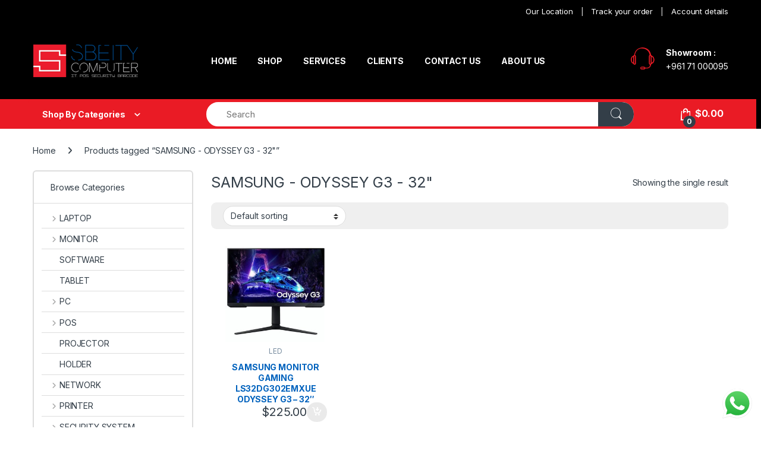

--- FILE ---
content_type: text/html; charset=UTF-8
request_url: https://sbeitycomputer.com/product-tag/samsung-odyssey-g3-32/
body_size: 25361
content:
<!DOCTYPE html>
<html lang="en-US">
<head>
<meta charset="UTF-8">
<meta name="viewport" content="width=device-width, initial-scale=1">
<link rel="profile" href="https://gmpg.org/xfn/11">
<link rel="pingback" href="https://sbeitycomputer.com/xmlrpc.php">

<meta name='robots' content='index, follow, max-image-preview:large, max-snippet:-1, max-video-preview:-1' />

	<!-- This site is optimized with the Yoast SEO plugin v26.8 - https://yoast.com/product/yoast-seo-wordpress/ -->
	<title>SAMSUNG - ODYSSEY G3 - 32&quot; Archives - Sbeity Computer</title>
	<link rel="canonical" href="https://sbeitycomputer.com/product-tag/samsung-odyssey-g3-32/" />
	<meta property="og:locale" content="en_US" />
	<meta property="og:type" content="article" />
	<meta property="og:title" content="SAMSUNG - ODYSSEY G3 - 32&quot; Archives - Sbeity Computer" />
	<meta property="og:url" content="https://sbeitycomputer.com/product-tag/samsung-odyssey-g3-32/" />
	<meta property="og:site_name" content="Sbeity Computer" />
	<meta name="twitter:card" content="summary_large_image" />
	<script type="application/ld+json" class="yoast-schema-graph">{"@context":"https://schema.org","@graph":[{"@type":"CollectionPage","@id":"https://sbeitycomputer.com/product-tag/samsung-odyssey-g3-32/","url":"https://sbeitycomputer.com/product-tag/samsung-odyssey-g3-32/","name":"SAMSUNG - ODYSSEY G3 - 32\" Archives - Sbeity Computer","isPartOf":{"@id":"https://sbeitycomputer.com/#website"},"primaryImageOfPage":{"@id":"https://sbeitycomputer.com/product-tag/samsung-odyssey-g3-32/#primaryimage"},"image":{"@id":"https://sbeitycomputer.com/product-tag/samsung-odyssey-g3-32/#primaryimage"},"thumbnailUrl":"https://sbeitycomputer.com/wp-content/uploads/2025/04/LS32DG302EMXUE-1.jpg","breadcrumb":{"@id":"https://sbeitycomputer.com/product-tag/samsung-odyssey-g3-32/#breadcrumb"},"inLanguage":"en-US"},{"@type":"ImageObject","inLanguage":"en-US","@id":"https://sbeitycomputer.com/product-tag/samsung-odyssey-g3-32/#primaryimage","url":"https://sbeitycomputer.com/wp-content/uploads/2025/04/LS32DG302EMXUE-1.jpg","contentUrl":"https://sbeitycomputer.com/wp-content/uploads/2025/04/LS32DG302EMXUE-1.jpg","width":"1000","height":"1000"},{"@type":"BreadcrumbList","@id":"https://sbeitycomputer.com/product-tag/samsung-odyssey-g3-32/#breadcrumb","itemListElement":[{"@type":"ListItem","position":1,"name":"Home","item":"https://sbeitycomputer.com/"},{"@type":"ListItem","position":2,"name":"SAMSUNG - ODYSSEY G3 - 32\""}]},{"@type":"WebSite","@id":"https://sbeitycomputer.com/#website","url":"https://sbeitycomputer.com/","name":"Sbeity Computer","description":"","publisher":{"@id":"https://sbeitycomputer.com/#organization"},"potentialAction":[{"@type":"SearchAction","target":{"@type":"EntryPoint","urlTemplate":"https://sbeitycomputer.com/?s={search_term_string}"},"query-input":{"@type":"PropertyValueSpecification","valueRequired":true,"valueName":"search_term_string"}}],"inLanguage":"en-US"},{"@type":"Organization","@id":"https://sbeitycomputer.com/#organization","name":"Sbeity Computer","url":"https://sbeitycomputer.com/","logo":{"@type":"ImageObject","inLanguage":"en-US","@id":"https://sbeitycomputer.com/#/schema/logo/image/","url":"https://sbeitycomputer.com/wp-content/uploads/2023/01/sbeity-logo-1.png","contentUrl":"https://sbeitycomputer.com/wp-content/uploads/2023/01/sbeity-logo-1.png","width":150,"height":100,"caption":"Sbeity Computer"},"image":{"@id":"https://sbeitycomputer.com/#/schema/logo/image/"},"sameAs":["https://www.facebook.com/SbeitySbeity","https://www.instagram.com/sbeitycomputer/"]}]}</script>
	<!-- / Yoast SEO plugin. -->


<link rel='dns-prefetch' href='//www.googletagmanager.com' />
<link rel='dns-prefetch' href='//www.google.com' />
<link rel='dns-prefetch' href='//fonts.googleapis.com' />
<link rel="alternate" type="application/rss+xml" title="Sbeity Computer &raquo; Feed" href="https://sbeitycomputer.com/feed/" />
<link rel="alternate" type="application/rss+xml" title="Sbeity Computer &raquo; Comments Feed" href="https://sbeitycomputer.com/comments/feed/" />
<link rel="alternate" type="application/rss+xml" title="Sbeity Computer &raquo; SAMSUNG - ODYSSEY G3 - 32&quot; Tag Feed" href="https://sbeitycomputer.com/product-tag/samsung-odyssey-g3-32/feed/" />
<style id='wp-img-auto-sizes-contain-inline-css' type='text/css'>
img:is([sizes=auto i],[sizes^="auto," i]){contain-intrinsic-size:3000px 1500px}
/*# sourceURL=wp-img-auto-sizes-contain-inline-css */
</style>
<link rel='stylesheet' id='font-awesome-css' href='https://sbeitycomputer.com/wp-content/plugins/woocommerce-ajax-filters/berocket/assets/css/font-awesome.min.css?ver=6.9' type='text/css' media='all' />
<style id='font-awesome-inline-css' type='text/css'>
[data-font="FontAwesome"]:before {font-family: 'FontAwesome' !important;content: attr(data-icon) !important;speak: none !important;font-weight: normal !important;font-variant: normal !important;text-transform: none !important;line-height: 1 !important;font-style: normal !important;-webkit-font-smoothing: antialiased !important;-moz-osx-font-smoothing: grayscale !important;}
/*# sourceURL=font-awesome-inline-css */
</style>
<link rel='stylesheet' id='berocket_product_brand_style-css' href='https://sbeitycomputer.com/wp-content/plugins/brands-for-woocommerce/css/frontend.css?ver=3.8.6.4' type='text/css' media='all' />
<link rel='stylesheet' id='berocket_aapf_widget-style-css' href='https://sbeitycomputer.com/wp-content/plugins/woocommerce-ajax-filters/assets/frontend/css/fullmain.min.css?ver=3.1.9.6' type='text/css' media='all' />
<link rel='stylesheet' id='ht_ctc_main_css-css' href='https://sbeitycomputer.com/wp-content/plugins/click-to-chat-for-whatsapp/new/inc/assets/css/main.css?ver=4.36' type='text/css' media='all' />
<style id='wp-emoji-styles-inline-css' type='text/css'>

	img.wp-smiley, img.emoji {
		display: inline !important;
		border: none !important;
		box-shadow: none !important;
		height: 1em !important;
		width: 1em !important;
		margin: 0 0.07em !important;
		vertical-align: -0.1em !important;
		background: none !important;
		padding: 0 !important;
	}
/*# sourceURL=wp-emoji-styles-inline-css */
</style>
<link rel='stylesheet' id='wp-block-library-css' href='https://sbeitycomputer.com/wp-includes/css/dist/block-library/style.min.css?ver=6.9' type='text/css' media='all' />
<style id='classic-theme-styles-inline-css' type='text/css'>
/*! This file is auto-generated */
.wp-block-button__link{color:#fff;background-color:#32373c;border-radius:9999px;box-shadow:none;text-decoration:none;padding:calc(.667em + 2px) calc(1.333em + 2px);font-size:1.125em}.wp-block-file__button{background:#32373c;color:#fff;text-decoration:none}
/*# sourceURL=/wp-includes/css/classic-themes.min.css */
</style>
<style id='global-styles-inline-css' type='text/css'>
:root{--wp--preset--aspect-ratio--square: 1;--wp--preset--aspect-ratio--4-3: 4/3;--wp--preset--aspect-ratio--3-4: 3/4;--wp--preset--aspect-ratio--3-2: 3/2;--wp--preset--aspect-ratio--2-3: 2/3;--wp--preset--aspect-ratio--16-9: 16/9;--wp--preset--aspect-ratio--9-16: 9/16;--wp--preset--color--black: #000000;--wp--preset--color--cyan-bluish-gray: #abb8c3;--wp--preset--color--white: #ffffff;--wp--preset--color--pale-pink: #f78da7;--wp--preset--color--vivid-red: #cf2e2e;--wp--preset--color--luminous-vivid-orange: #ff6900;--wp--preset--color--luminous-vivid-amber: #fcb900;--wp--preset--color--light-green-cyan: #7bdcb5;--wp--preset--color--vivid-green-cyan: #00d084;--wp--preset--color--pale-cyan-blue: #8ed1fc;--wp--preset--color--vivid-cyan-blue: #0693e3;--wp--preset--color--vivid-purple: #9b51e0;--wp--preset--gradient--vivid-cyan-blue-to-vivid-purple: linear-gradient(135deg,rgb(6,147,227) 0%,rgb(155,81,224) 100%);--wp--preset--gradient--light-green-cyan-to-vivid-green-cyan: linear-gradient(135deg,rgb(122,220,180) 0%,rgb(0,208,130) 100%);--wp--preset--gradient--luminous-vivid-amber-to-luminous-vivid-orange: linear-gradient(135deg,rgb(252,185,0) 0%,rgb(255,105,0) 100%);--wp--preset--gradient--luminous-vivid-orange-to-vivid-red: linear-gradient(135deg,rgb(255,105,0) 0%,rgb(207,46,46) 100%);--wp--preset--gradient--very-light-gray-to-cyan-bluish-gray: linear-gradient(135deg,rgb(238,238,238) 0%,rgb(169,184,195) 100%);--wp--preset--gradient--cool-to-warm-spectrum: linear-gradient(135deg,rgb(74,234,220) 0%,rgb(151,120,209) 20%,rgb(207,42,186) 40%,rgb(238,44,130) 60%,rgb(251,105,98) 80%,rgb(254,248,76) 100%);--wp--preset--gradient--blush-light-purple: linear-gradient(135deg,rgb(255,206,236) 0%,rgb(152,150,240) 100%);--wp--preset--gradient--blush-bordeaux: linear-gradient(135deg,rgb(254,205,165) 0%,rgb(254,45,45) 50%,rgb(107,0,62) 100%);--wp--preset--gradient--luminous-dusk: linear-gradient(135deg,rgb(255,203,112) 0%,rgb(199,81,192) 50%,rgb(65,88,208) 100%);--wp--preset--gradient--pale-ocean: linear-gradient(135deg,rgb(255,245,203) 0%,rgb(182,227,212) 50%,rgb(51,167,181) 100%);--wp--preset--gradient--electric-grass: linear-gradient(135deg,rgb(202,248,128) 0%,rgb(113,206,126) 100%);--wp--preset--gradient--midnight: linear-gradient(135deg,rgb(2,3,129) 0%,rgb(40,116,252) 100%);--wp--preset--font-size--small: 13px;--wp--preset--font-size--medium: 20px;--wp--preset--font-size--large: 36px;--wp--preset--font-size--x-large: 42px;--wp--preset--spacing--20: 0.44rem;--wp--preset--spacing--30: 0.67rem;--wp--preset--spacing--40: 1rem;--wp--preset--spacing--50: 1.5rem;--wp--preset--spacing--60: 2.25rem;--wp--preset--spacing--70: 3.38rem;--wp--preset--spacing--80: 5.06rem;--wp--preset--shadow--natural: 6px 6px 9px rgba(0, 0, 0, 0.2);--wp--preset--shadow--deep: 12px 12px 50px rgba(0, 0, 0, 0.4);--wp--preset--shadow--sharp: 6px 6px 0px rgba(0, 0, 0, 0.2);--wp--preset--shadow--outlined: 6px 6px 0px -3px rgb(255, 255, 255), 6px 6px rgb(0, 0, 0);--wp--preset--shadow--crisp: 6px 6px 0px rgb(0, 0, 0);}:where(.is-layout-flex){gap: 0.5em;}:where(.is-layout-grid){gap: 0.5em;}body .is-layout-flex{display: flex;}.is-layout-flex{flex-wrap: wrap;align-items: center;}.is-layout-flex > :is(*, div){margin: 0;}body .is-layout-grid{display: grid;}.is-layout-grid > :is(*, div){margin: 0;}:where(.wp-block-columns.is-layout-flex){gap: 2em;}:where(.wp-block-columns.is-layout-grid){gap: 2em;}:where(.wp-block-post-template.is-layout-flex){gap: 1.25em;}:where(.wp-block-post-template.is-layout-grid){gap: 1.25em;}.has-black-color{color: var(--wp--preset--color--black) !important;}.has-cyan-bluish-gray-color{color: var(--wp--preset--color--cyan-bluish-gray) !important;}.has-white-color{color: var(--wp--preset--color--white) !important;}.has-pale-pink-color{color: var(--wp--preset--color--pale-pink) !important;}.has-vivid-red-color{color: var(--wp--preset--color--vivid-red) !important;}.has-luminous-vivid-orange-color{color: var(--wp--preset--color--luminous-vivid-orange) !important;}.has-luminous-vivid-amber-color{color: var(--wp--preset--color--luminous-vivid-amber) !important;}.has-light-green-cyan-color{color: var(--wp--preset--color--light-green-cyan) !important;}.has-vivid-green-cyan-color{color: var(--wp--preset--color--vivid-green-cyan) !important;}.has-pale-cyan-blue-color{color: var(--wp--preset--color--pale-cyan-blue) !important;}.has-vivid-cyan-blue-color{color: var(--wp--preset--color--vivid-cyan-blue) !important;}.has-vivid-purple-color{color: var(--wp--preset--color--vivid-purple) !important;}.has-black-background-color{background-color: var(--wp--preset--color--black) !important;}.has-cyan-bluish-gray-background-color{background-color: var(--wp--preset--color--cyan-bluish-gray) !important;}.has-white-background-color{background-color: var(--wp--preset--color--white) !important;}.has-pale-pink-background-color{background-color: var(--wp--preset--color--pale-pink) !important;}.has-vivid-red-background-color{background-color: var(--wp--preset--color--vivid-red) !important;}.has-luminous-vivid-orange-background-color{background-color: var(--wp--preset--color--luminous-vivid-orange) !important;}.has-luminous-vivid-amber-background-color{background-color: var(--wp--preset--color--luminous-vivid-amber) !important;}.has-light-green-cyan-background-color{background-color: var(--wp--preset--color--light-green-cyan) !important;}.has-vivid-green-cyan-background-color{background-color: var(--wp--preset--color--vivid-green-cyan) !important;}.has-pale-cyan-blue-background-color{background-color: var(--wp--preset--color--pale-cyan-blue) !important;}.has-vivid-cyan-blue-background-color{background-color: var(--wp--preset--color--vivid-cyan-blue) !important;}.has-vivid-purple-background-color{background-color: var(--wp--preset--color--vivid-purple) !important;}.has-black-border-color{border-color: var(--wp--preset--color--black) !important;}.has-cyan-bluish-gray-border-color{border-color: var(--wp--preset--color--cyan-bluish-gray) !important;}.has-white-border-color{border-color: var(--wp--preset--color--white) !important;}.has-pale-pink-border-color{border-color: var(--wp--preset--color--pale-pink) !important;}.has-vivid-red-border-color{border-color: var(--wp--preset--color--vivid-red) !important;}.has-luminous-vivid-orange-border-color{border-color: var(--wp--preset--color--luminous-vivid-orange) !important;}.has-luminous-vivid-amber-border-color{border-color: var(--wp--preset--color--luminous-vivid-amber) !important;}.has-light-green-cyan-border-color{border-color: var(--wp--preset--color--light-green-cyan) !important;}.has-vivid-green-cyan-border-color{border-color: var(--wp--preset--color--vivid-green-cyan) !important;}.has-pale-cyan-blue-border-color{border-color: var(--wp--preset--color--pale-cyan-blue) !important;}.has-vivid-cyan-blue-border-color{border-color: var(--wp--preset--color--vivid-cyan-blue) !important;}.has-vivid-purple-border-color{border-color: var(--wp--preset--color--vivid-purple) !important;}.has-vivid-cyan-blue-to-vivid-purple-gradient-background{background: var(--wp--preset--gradient--vivid-cyan-blue-to-vivid-purple) !important;}.has-light-green-cyan-to-vivid-green-cyan-gradient-background{background: var(--wp--preset--gradient--light-green-cyan-to-vivid-green-cyan) !important;}.has-luminous-vivid-amber-to-luminous-vivid-orange-gradient-background{background: var(--wp--preset--gradient--luminous-vivid-amber-to-luminous-vivid-orange) !important;}.has-luminous-vivid-orange-to-vivid-red-gradient-background{background: var(--wp--preset--gradient--luminous-vivid-orange-to-vivid-red) !important;}.has-very-light-gray-to-cyan-bluish-gray-gradient-background{background: var(--wp--preset--gradient--very-light-gray-to-cyan-bluish-gray) !important;}.has-cool-to-warm-spectrum-gradient-background{background: var(--wp--preset--gradient--cool-to-warm-spectrum) !important;}.has-blush-light-purple-gradient-background{background: var(--wp--preset--gradient--blush-light-purple) !important;}.has-blush-bordeaux-gradient-background{background: var(--wp--preset--gradient--blush-bordeaux) !important;}.has-luminous-dusk-gradient-background{background: var(--wp--preset--gradient--luminous-dusk) !important;}.has-pale-ocean-gradient-background{background: var(--wp--preset--gradient--pale-ocean) !important;}.has-electric-grass-gradient-background{background: var(--wp--preset--gradient--electric-grass) !important;}.has-midnight-gradient-background{background: var(--wp--preset--gradient--midnight) !important;}.has-small-font-size{font-size: var(--wp--preset--font-size--small) !important;}.has-medium-font-size{font-size: var(--wp--preset--font-size--medium) !important;}.has-large-font-size{font-size: var(--wp--preset--font-size--large) !important;}.has-x-large-font-size{font-size: var(--wp--preset--font-size--x-large) !important;}
:where(.wp-block-post-template.is-layout-flex){gap: 1.25em;}:where(.wp-block-post-template.is-layout-grid){gap: 1.25em;}
:where(.wp-block-term-template.is-layout-flex){gap: 1.25em;}:where(.wp-block-term-template.is-layout-grid){gap: 1.25em;}
:where(.wp-block-columns.is-layout-flex){gap: 2em;}:where(.wp-block-columns.is-layout-grid){gap: 2em;}
:root :where(.wp-block-pullquote){font-size: 1.5em;line-height: 1.6;}
/*# sourceURL=global-styles-inline-css */
</style>
<link rel='stylesheet' id='contact-form-7-css' href='https://sbeitycomputer.com/wp-content/plugins/contact-form-7/includes/css/styles.css?ver=6.1.4' type='text/css' media='all' />
<style id='contact-form-7-inline-css' type='text/css'>
.wpcf7 .wpcf7-recaptcha iframe {margin-bottom: 0;}.wpcf7 .wpcf7-recaptcha[data-align="center"] > div {margin: 0 auto;}.wpcf7 .wpcf7-recaptcha[data-align="right"] > div {margin: 0 0 0 auto;}
/*# sourceURL=contact-form-7-inline-css */
</style>
<link rel='stylesheet' id='nbcpf-intlTelInput-style-css' href='https://sbeitycomputer.com/wp-content/plugins/country-phone-field-contact-form-7/assets/css/intlTelInput.min.css?ver=6.9' type='text/css' media='all' />
<link rel='stylesheet' id='nbcpf-countryFlag-style-css' href='https://sbeitycomputer.com/wp-content/plugins/country-phone-field-contact-form-7/assets/css/countrySelect.min.css?ver=6.9' type='text/css' media='all' />
<link rel='stylesheet' id='wcsob-css' href='https://sbeitycomputer.com/wp-content/plugins/sold-out-badge-for-woocommerce//style.css?ver=6.9' type='text/css' media='all' />
<style id='wcsob-inline-css' type='text/css'>
.wcsob_soldout { color: #ffffff;background: #EA1B25;font-size: 12px;padding-top: 3px;padding-right: 8px;padding-bottom: 3px;padding-left: 8px;font-weight: bold;width: auto;height: auto;border-radius: 0px;z-index: 9999;text-align: center;position: absolute;top: 6px;right: auto;bottom: auto;left: 6px; }.single-product .wcsob_soldout { top: 6px;right: auto;bottom: auto;left: 6px; }
/*# sourceURL=wcsob-inline-css */
</style>
<style id='woocommerce-inline-inline-css' type='text/css'>
.woocommerce form .form-row .required { visibility: visible; }
/*# sourceURL=woocommerce-inline-inline-css */
</style>
<link rel='stylesheet' id='aws-style-css' href='https://sbeitycomputer.com/wp-content/plugins/advanced-woo-search/assets/css/common.min.css?ver=3.52' type='text/css' media='all' />
<link rel='stylesheet' id='wp-color-picker-css' href='https://sbeitycomputer.com/wp-admin/css/color-picker.min.css?ver=6.9' type='text/css' media='all' />
<link rel='stylesheet' id='woo-custom-empty-price-css' href='https://sbeitycomputer.com/wp-content/plugins/woo-custom-empty-price/css/woo-custom-empty-price.css?ver=2.0.0' type='text/css' media='all' />
<link rel='stylesheet' id='dgwt-wcas-style-css' href='https://sbeitycomputer.com/wp-content/plugins/ajax-search-for-woocommerce/assets/css/style.min.css?ver=1.32.2' type='text/css' media='all' />
<link rel='stylesheet' id='electro-fonts-css' href='https://fonts.googleapis.com/css2?family=Inter:wght@300;400;600;700&#038;display=swap' type='text/css' media='all' />
<link rel='stylesheet' id='font-electro-css' href='https://sbeitycomputer.com/wp-content/themes/electro/assets/css/font-electro.css?ver=3.5.5' type='text/css' media='all' />
<link rel='stylesheet' id='fontawesome-css' href='https://sbeitycomputer.com/wp-content/themes/electro/assets/vendor/fontawesome/css/all.min.css?ver=3.5.5' type='text/css' media='all' />
<link rel='stylesheet' id='animate-css-css' href='https://sbeitycomputer.com/wp-content/themes/electro/assets/vendor/animate.css/animate.min.css?ver=3.5.5' type='text/css' media='all' />
<link rel='stylesheet' id='electro-style-css' href='https://sbeitycomputer.com/wp-content/themes/electro/style.min.css?ver=3.5.5' type='text/css' media='all' />
<link rel='stylesheet' id='electro-color-css' href='https://sbeitycomputer.com/wp-content/themes/electro/assets/css/colors/red.min.css?ver=3.5.5' type='text/css' media='all' />
<link rel='stylesheet' id='electro-elementor-style-css' href='https://sbeitycomputer.com/wp-content/themes/electro/elementor.css?ver=3.5.5' type='text/css' media='all' />
<link rel='stylesheet' id='jquery-fixedheadertable-style-css' href='https://sbeitycomputer.com/wp-content/plugins/yith-woocommerce-compare/assets/css/jquery.dataTables.css?ver=1.10.18' type='text/css' media='all' />
<link rel='stylesheet' id='yith_woocompare_page-css' href='https://sbeitycomputer.com/wp-content/plugins/yith-woocommerce-compare/assets/css/compare.css?ver=3.7.0' type='text/css' media='all' />
<link rel='stylesheet' id='yith-woocompare-widget-css' href='https://sbeitycomputer.com/wp-content/plugins/yith-woocommerce-compare/assets/css/widget.css?ver=3.7.0' type='text/css' media='all' />
<link rel='stylesheet' id='wpb-pcf-sweetalert2-css' href='https://sbeitycomputer.com/wp-content/plugins/wpb-popup-for-contact-form-7/assets/css/sweetalert2.min.css?ver=11.4.8' type='text/css' media='all' />
<link rel='stylesheet' id='wpb-pcf-styles-css' href='https://sbeitycomputer.com/wp-content/plugins/wpb-popup-for-contact-form-7/assets/css/frontend.css?ver=1.0' type='text/css' media='all' />
<style id='wpb-pcf-styles-inline-css' type='text/css'>

		.wpb-pcf-btn-default,
		.wpb-pcf-form-style-true input[type=submit],
		.wpb-pcf-form-style-true input[type=button],
		.wpb-pcf-form-style-true input[type=submit],
		.wpb-pcf-form-style-true input[type=button]{
			color: #ffffff!important;
			background: #17a2b8!important;
		}
		.wpb-pcf-btn-default:hover, .wpb-pcf-btn-default:focus,
		.wpb-pcf-form-style-true input[type=submit]:hover, .wpb-pcf-form-style-true input[type=submit]:focus,
		.wpb-pcf-form-style-true input[type=button]:hover, .wpb-pcf-form-style-true input[type=button]:focus,
		.wpb-pcf-form-style-true input[type=submit]:hover,
		.wpb-pcf-form-style-true input[type=button]:hover,
		.wpb-pcf-form-style-true input[type=submit]:focus,
		.wpb-pcf-form-style-true input[type=button]:focus {
			color: #ffffff!important;
			background: #138496!important;
		}
/*# sourceURL=wpb-pcf-styles-inline-css */
</style>
<link rel='stylesheet' id='pwb-styles-frontend-css' href='https://sbeitycomputer.com/wp-content/plugins/perfect-woocommerce-brands/build/frontend/css/style.css?ver=3.6.8' type='text/css' media='all' />
<link rel='stylesheet' id='berocket_compare_products_style-css' href='https://sbeitycomputer.com/wp-content/plugins/products-compare-for-woocommerce/css/products_compare.css?ver=3.6.2' type='text/css' media='all' />
<script type="text/javascript" src="https://sbeitycomputer.com/wp-includes/js/jquery/jquery.min.js?ver=3.7.1" id="jquery-core-js"></script>
<script type="text/javascript" src="https://sbeitycomputer.com/wp-includes/js/jquery/jquery-migrate.min.js?ver=3.4.1" id="jquery-migrate-js"></script>
<script type="text/javascript" id="jquery-js-after">
/* <![CDATA[ */
if (typeof (window.wpfReadyList) == "undefined") {
			var v = jQuery.fn.jquery;
			if (v && parseInt(v) >= 3 && window.self === window.top) {
				var readyList=[];
				window.originalReadyMethod = jQuery.fn.ready;
				jQuery.fn.ready = function(){
					if(arguments.length && arguments.length > 0 && typeof arguments[0] === "function") {
						readyList.push({"c": this, "a": arguments});
					}
					return window.originalReadyMethod.apply( this, arguments );
				};
				window.wpfReadyList = readyList;
			}}
//# sourceURL=jquery-js-after
/* ]]> */
</script>
<script type="text/javascript" src="https://sbeitycomputer.com/wp-content/plugins/woocommerce/assets/js/jquery-blockui/jquery.blockUI.min.js?ver=2.7.0-wc.10.4.3" id="wc-jquery-blockui-js" data-wp-strategy="defer"></script>
<script type="text/javascript" id="wc-add-to-cart-js-extra">
/* <![CDATA[ */
var wc_add_to_cart_params = {"ajax_url":"/wp-admin/admin-ajax.php","wc_ajax_url":"/?wc-ajax=%%endpoint%%","i18n_view_cart":"View cart","cart_url":"https://sbeitycomputer.com/cart/","is_cart":"","cart_redirect_after_add":"no"};
//# sourceURL=wc-add-to-cart-js-extra
/* ]]> */
</script>
<script type="text/javascript" src="https://sbeitycomputer.com/wp-content/plugins/woocommerce/assets/js/frontend/add-to-cart.min.js?ver=10.4.3" id="wc-add-to-cart-js" defer="defer" data-wp-strategy="defer"></script>
<script type="text/javascript" src="https://sbeitycomputer.com/wp-content/plugins/woocommerce/assets/js/js-cookie/js.cookie.min.js?ver=2.1.4-wc.10.4.3" id="wc-js-cookie-js" data-wp-strategy="defer"></script>
<script type="text/javascript" id="wc-cart-fragments-js-extra">
/* <![CDATA[ */
var wc_cart_fragments_params = {"ajax_url":"/wp-admin/admin-ajax.php","wc_ajax_url":"/?wc-ajax=%%endpoint%%","cart_hash_key":"wc_cart_hash_ff9f1d70e4ed0b1031badaebd37bb0a5","fragment_name":"wc_fragments_ff9f1d70e4ed0b1031badaebd37bb0a5","request_timeout":"5000"};
//# sourceURL=wc-cart-fragments-js-extra
/* ]]> */
</script>
<script type="text/javascript" src="https://sbeitycomputer.com/wp-content/plugins/woocommerce/assets/js/frontend/cart-fragments.min.js?ver=10.4.3" id="wc-cart-fragments-js" defer="defer" data-wp-strategy="defer"></script>
<script type="text/javascript" src="https://sbeitycomputer.com/wp-content/plugins/products-compare-for-woocommerce/js/jquery.cookie.js?ver=3.6.2" id="berocket_jquery_cookie-js"></script>
<script type="text/javascript" id="berocket_compare_products_script-js-extra">
/* <![CDATA[ */
var the_compare_products_data = {"ajax_url":"https://sbeitycomputer.com/wp-admin/admin-ajax.php","user_func":{"before_load":"","after_load":"","before_remove":"","after_remove":"","custom_css":""},"home_url":"https://sbeitycomputer.com","hide_same":"Hide attributes with same values","show_same":"Show attributes with same values","hide_same_default":"1","compare_selector":"#br_popup_1","toppadding":"0","is_compare_page":""};
//# sourceURL=berocket_compare_products_script-js-extra
/* ]]> */
</script>
<script type="text/javascript" src="https://sbeitycomputer.com/wp-content/plugins/products-compare-for-woocommerce/js/products_compare.js?ver=3.6.2" id="berocket_compare_products_script-js"></script>
<script type="text/javascript" src="https://sbeitycomputer.com/wp-content/plugins/products-compare-for-woocommerce/js/jquery.mousewheel.min.js?ver=3.6.2" id="jquery-mousewheel-js"></script>

<!-- Google tag (gtag.js) snippet added by Site Kit -->
<!-- Google Analytics snippet added by Site Kit -->
<script type="text/javascript" src="https://www.googletagmanager.com/gtag/js?id=GT-PLVXZQR8" id="google_gtagjs-js" async></script>
<script type="text/javascript" id="google_gtagjs-js-after">
/* <![CDATA[ */
window.dataLayer = window.dataLayer || [];function gtag(){dataLayer.push(arguments);}
gtag("set","linker",{"domains":["sbeitycomputer.com"]});
gtag("js", new Date());
gtag("set", "developer_id.dZTNiMT", true);
gtag("config", "GT-PLVXZQR8");
 window._googlesitekit = window._googlesitekit || {}; window._googlesitekit.throttledEvents = []; window._googlesitekit.gtagEvent = (name, data) => { var key = JSON.stringify( { name, data } ); if ( !! window._googlesitekit.throttledEvents[ key ] ) { return; } window._googlesitekit.throttledEvents[ key ] = true; setTimeout( () => { delete window._googlesitekit.throttledEvents[ key ]; }, 5 ); gtag( "event", name, { ...data, event_source: "site-kit" } ); }; 
//# sourceURL=google_gtagjs-js-after
/* ]]> */
</script>
<link rel="https://api.w.org/" href="https://sbeitycomputer.com/wp-json/" /><link rel="alternate" title="JSON" type="application/json" href="https://sbeitycomputer.com/wp-json/wp/v2/product_tag/1299" /><link rel="EditURI" type="application/rsd+xml" title="RSD" href="https://sbeitycomputer.com/xmlrpc.php?rsd" />
<meta name="generator" content="WordPress 6.9" />
<meta name="generator" content="WooCommerce 10.4.3" />
<meta name="generator" content="Redux 4.5.10" /><meta name="generator" content="Site Kit by Google 1.170.0" /><!-- Google Tag Manager -->
<script>(function(w,d,s,l,i){w[l]=w[l]||[];w[l].push({'gtm.start':
new Date().getTime(),event:'gtm.js'});var f=d.getElementsByTagName(s)[0],
j=d.createElement(s),dl=l!='dataLayer'?'&l='+l:'';j.async=true;j.src=
'https://www.googletagmanager.com/gtm.js?id='+i+dl;f.parentNode.insertBefore(j,f);
})(window,document,'script','dataLayer','GTM-T62KWGLB');</script>
<!-- End Google Tag Manager -->

<!-- Google tag (gtag.js) -->
<script async src="https://www.googletagmanager.com/gtag/js?id=G-RM1LTCLVEF"></script>
<script>
  window.dataLayer = window.dataLayer || [];
  function gtag(){dataLayer.push(arguments);}
  gtag('js', new Date());

  gtag('config', 'G-RM1LTCLVEF');
</script>


<meta name="facebook-domain-verification" content="klhrxlxvfhnoyi3ncyr7xe8o5exrza" /><style>.br_new_compare_block .br_left_table {background-color: #ffffff!important;}.br_new_compare_block .br_main_top table {background-color: #ffffff!important;}div.br_new_compare_block.br_full_size_popup {background-color: #ffffff!important;}
            div.br_new_compare .br_right_table tr td,
            div.br_new_compare .br_right_table tr th,
            div.br_new_compare .br_left_table,
            div.br_new_compare_block .br_top_table table th,
            div.br_new_compare_block .br_top_table table td {width: 200px!important;min-width: 200px!important;max-width: 200px!important;}
            div.br_new_compare div.br_right_table,
            div.br_top_table div.br_main_top,
            div.br_top_table div.br_opacity_top{margin-left: 200px!important;}div.br_new_compare_block .br_top_table .br_show_compare_dif {max-width: 200px!important;}div.br_new_compare_block .br_show_compare_dif {bottom: 0px!important;}div.br_new_compare_block .br_show_compare_dif:hover {}div.br_new_compare_block .br_remove_all_compare {bottom: 0px!important;color: #ff00ff!important;background-color: #ff00ff!important;}div.br_new_compare_block .br_remove_all_compare:hover {color: #ff00ff!important;}.br_new_compare_block .br_new_compare img {width: px!important;}.br_new_compare_block {margin-top: px!important;margin-bottom: px!important;margin-left: px!important;margin-right: px!important;}div.br_new_compare_block.br_full_size_popup {top: px!important;bottom: px!important;left: px!important;right: px!important;}div.br_new_compare_black_popup {background-color: #!important;}.br_full_size_close a {font-size: px!important;color: #!important;}.br_new_compare_block .br_same_attr {background-color: #!important;}</style><style>.berocket_compare_widget_start .berocket_compare_widget .berocket_open_compare ,.berocket_compare_widget_toolbar .berocket_compare_widget .berocket_open_compare {border-color: #ffffff;border-width: 0px;border-radius: 0px;font-size: 16px;color: #ffffff;background-color: #ffffff;}.berocket_compare_widget_start .berocket_show_compare_toolbar {border-color: #fffaff;border-width: 0px;border-radius: 0px;font-size: 16px;color: #ffffff;background-color: #a9a9cf;}.br_compare_button {background-color: #ffffff!important;color: #cfcfcf!important;}.button.br_compare_button:hover {background-color: #ffffff!important;color: #cfcfcf!important;}.br_compare_added {background-color: #ffffff!important;color: #cfcfcf!important;}</style>
<!-- This website runs the Product Feed PRO for WooCommerce by AdTribes.io plugin - version woocommercesea_option_installed_version -->
		<style>
			.dgwt-wcas-ico-magnifier,.dgwt-wcas-ico-magnifier-handler{max-width:20px}.dgwt-wcas-search-wrapp{max-width:600px}		</style>
		<!-- Google site verification - Google for WooCommerce -->
<meta name="google-site-verification" content="_be-lowxT87iIzu1hKdTmitfdYpzSO19g7vLaqNQ8Mg" />
    <!-- Google tag (gtag.js) -->
    <script async src="https://www.googletagmanager.com/gtag/js?id=G-JC052XJ40N"></script>
    <script>
      window.dataLayer = window.dataLayer || [];
      function gtag(){dataLayer.push(arguments);}
      gtag('js', new Date());

      gtag('config', 'G-JC052XJ40N');
    </script>
    	<noscript><style>.woocommerce-product-gallery{ opacity: 1 !important; }</style></noscript>
	<meta name="generator" content="Elementor 3.34.2; features: additional_custom_breakpoints; settings: css_print_method-external, google_font-enabled, font_display-swap">
			<script  type="text/javascript">
				!function(f,b,e,v,n,t,s){if(f.fbq)return;n=f.fbq=function(){n.callMethod?
					n.callMethod.apply(n,arguments):n.queue.push(arguments)};if(!f._fbq)f._fbq=n;
					n.push=n;n.loaded=!0;n.version='2.0';n.queue=[];t=b.createElement(e);t.async=!0;
					t.src=v;s=b.getElementsByTagName(e)[0];s.parentNode.insertBefore(t,s)}(window,
					document,'script','https://connect.facebook.net/en_US/fbevents.js');
			</script>
			<!-- WooCommerce Facebook Integration Begin -->
			<script  type="text/javascript">

				fbq('init', '1817494649171299', {}, {
    "agent": "woocommerce_2-10.4.3-3.5.7"
});

				document.addEventListener( 'DOMContentLoaded', function() {
					// Insert placeholder for events injected when a product is added to the cart through AJAX.
					document.body.insertAdjacentHTML( 'beforeend', '<div class=\"wc-facebook-pixel-event-placeholder\"></div>' );
				}, false );

			</script>
			<!-- WooCommerce Facebook Integration End -->
						<style>
				.e-con.e-parent:nth-of-type(n+4):not(.e-lazyloaded):not(.e-no-lazyload),
				.e-con.e-parent:nth-of-type(n+4):not(.e-lazyloaded):not(.e-no-lazyload) * {
					background-image: none !important;
				}
				@media screen and (max-height: 1024px) {
					.e-con.e-parent:nth-of-type(n+3):not(.e-lazyloaded):not(.e-no-lazyload),
					.e-con.e-parent:nth-of-type(n+3):not(.e-lazyloaded):not(.e-no-lazyload) * {
						background-image: none !important;
					}
				}
				@media screen and (max-height: 640px) {
					.e-con.e-parent:nth-of-type(n+2):not(.e-lazyloaded):not(.e-no-lazyload),
					.e-con.e-parent:nth-of-type(n+2):not(.e-lazyloaded):not(.e-no-lazyload) * {
						background-image: none !important;
					}
				}
			</style>
			<style type="text/css" id="custom-background-css">
body.custom-background { background-color: #ffffff; }
</style>
	<!-- Google tag (gtag.js) -->
<script async src="https://www.googletagmanager.com/gtag/js?id=AW-16465398777"></script>
<script>
  window.dataLayer = window.dataLayer || [];
  function gtag(){dataLayer.push(arguments);}
  gtag('js', new Date());

  gtag('config', 'AW-16465398777');
</script><meta name="generator" content="Powered by Slider Revolution 6.7.34 - responsive, Mobile-Friendly Slider Plugin for WordPress with comfortable drag and drop interface." />
<link rel="icon" href="https://sbeitycomputer.com/wp-content/uploads/2023/01/sbeity-logo-1-100x100.png" sizes="32x32" />
<link rel="icon" href="https://sbeitycomputer.com/wp-content/uploads/2023/01/sbeity-logo-1.png" sizes="192x192" />
<link rel="apple-touch-icon" href="https://sbeitycomputer.com/wp-content/uploads/2023/01/sbeity-logo-1.png" />
<meta name="msapplication-TileImage" content="https://sbeitycomputer.com/wp-content/uploads/2023/01/sbeity-logo-1.png" />
        <style type="text/css" id="rmwr-dynamic-css">
        .read-link {
            font-weight: normal;
            color: #000000;
            background: #ffffff;
            padding: 0px;
            border-bottom: 1px solid #000000;
            -webkit-box-shadow: none !important;
            box-shadow: none !important;
            cursor: pointer;
            text-decoration: none;
            display: inline-block;
            border-top: none;
            border-left: none;
            border-right: none;
            transition: color 0.3s ease, background-color 0.3s ease;
        }
        
        .read-link:hover,
        .read-link:focus {
            color: #191919;
            text-decoration: none;
            outline: 2px solid #000000;
            outline-offset: 2px;
        }
        
        .read-link:focus {
            outline: 2px solid #000000;
            outline-offset: 2px;
        }
        
        .read_div {
            margin-top: 10px;
        }
        
        .read_div[data-animation="fade"] {
            transition: opacity 0.3s ease;
        }
        
        /* Print optimization (Free feature) */
                @media print {
            .read_div[style*="display: none"] {
                display: block !important;
            }
            .read-link {
                display: none !important;
            }
        }
                </style>
        <script>function setREVStartSize(e){
			//window.requestAnimationFrame(function() {
				window.RSIW = window.RSIW===undefined ? window.innerWidth : window.RSIW;
				window.RSIH = window.RSIH===undefined ? window.innerHeight : window.RSIH;
				try {
					var pw = document.getElementById(e.c).parentNode.offsetWidth,
						newh;
					pw = pw===0 || isNaN(pw) || (e.l=="fullwidth" || e.layout=="fullwidth") ? window.RSIW : pw;
					e.tabw = e.tabw===undefined ? 0 : parseInt(e.tabw);
					e.thumbw = e.thumbw===undefined ? 0 : parseInt(e.thumbw);
					e.tabh = e.tabh===undefined ? 0 : parseInt(e.tabh);
					e.thumbh = e.thumbh===undefined ? 0 : parseInt(e.thumbh);
					e.tabhide = e.tabhide===undefined ? 0 : parseInt(e.tabhide);
					e.thumbhide = e.thumbhide===undefined ? 0 : parseInt(e.thumbhide);
					e.mh = e.mh===undefined || e.mh=="" || e.mh==="auto" ? 0 : parseInt(e.mh,0);
					if(e.layout==="fullscreen" || e.l==="fullscreen")
						newh = Math.max(e.mh,window.RSIH);
					else{
						e.gw = Array.isArray(e.gw) ? e.gw : [e.gw];
						for (var i in e.rl) if (e.gw[i]===undefined || e.gw[i]===0) e.gw[i] = e.gw[i-1];
						e.gh = e.el===undefined || e.el==="" || (Array.isArray(e.el) && e.el.length==0)? e.gh : e.el;
						e.gh = Array.isArray(e.gh) ? e.gh : [e.gh];
						for (var i in e.rl) if (e.gh[i]===undefined || e.gh[i]===0) e.gh[i] = e.gh[i-1];
											
						var nl = new Array(e.rl.length),
							ix = 0,
							sl;
						e.tabw = e.tabhide>=pw ? 0 : e.tabw;
						e.thumbw = e.thumbhide>=pw ? 0 : e.thumbw;
						e.tabh = e.tabhide>=pw ? 0 : e.tabh;
						e.thumbh = e.thumbhide>=pw ? 0 : e.thumbh;
						for (var i in e.rl) nl[i] = e.rl[i]<window.RSIW ? 0 : e.rl[i];
						sl = nl[0];
						for (var i in nl) if (sl>nl[i] && nl[i]>0) { sl = nl[i]; ix=i;}
						var m = pw>(e.gw[ix]+e.tabw+e.thumbw) ? 1 : (pw-(e.tabw+e.thumbw)) / (e.gw[ix]);
						newh =  (e.gh[ix] * m) + (e.tabh + e.thumbh);
					}
					var el = document.getElementById(e.c);
					if (el!==null && el) el.style.height = newh+"px";
					el = document.getElementById(e.c+"_wrapper");
					if (el!==null && el) {
						el.style.height = newh+"px";
						el.style.display = "block";
					}
				} catch(e){
					console.log("Failure at Presize of Slider:" + e)
				}
			//});
		  };</script>
		<style type="text/css" id="wp-custom-css">
			.header-v13 .header-icon>a .count{
	color:white;
}
.footer-bottom-widgets a{
	color:white!important;
}
.footer-bottom-widgets{
	background-color:black;
}
.footer-bottom-widgets .widget-title,.footer-address .footer-address-title{
	color:white;
}

.footer-bottom-widgets address {
	color:white;
}
.home-v1-slider .btn-primary:hover, .home-v13-hero-search .woocommerce-product-search button, .home-v2-slider .btn-primary:hover, .home-v3-slider .btn-primary:hover {
    background-color:#FF0000!important;
}

@media only screen and (min-width: 600px){
.ec.ec-menu{
	display:none;
	}}
.primary-nav-menu .nav-inline>.menu-item>a:hover{
	color:red!important;
}
.products>.product .onsale{
	
	background-color:red;
}



div.sticky-wrapper,.header-v13,.top-bar-v7{
	margin-top:-2px;
	background-color: black!important;
}
.primary-nav-menu .nav-inline > .menu-item > a,.header-support-inner .support-info{
	color:white;
}
.support-info a,.top-bar .nav>li>a{
	color:white;
}
.top-bar.hidden-lg-down.d-none.d-xl-block{
	background-color:black;
}
.admin-bar .sticky-wrapper .stick-this.stuck{
	background-color:black!important;
}
.page .entry-header .entry-subtitle {
    font-size: 17px;
    color: #9f9f9f;
    font-weight: 500;
}
.page .entry-header .entry-subtitle:hover {
    font-size: 17px;
    color: red;
    font-weight: 500;
}

.sticky-wrapper{
	background-color:Red!important;
}

.header-v2.stuck{
	background-color:black;
}
.irs--round .irs-bar,.irs--round .irs-handle,.irs--round .irs-to,.irs--round .irs-from{
	background-color:red;
}
.irs--round .irs-to:before,.irs--round .irs-to:after,.irs--round .irs-from:before{
	border-top-color:red!important;
}
.irs--round .irs-handle{
	border:2px solid white!important;
}

.home-v13-hero-search .woocommerce-product-search button{
	color:white!important;
	background-color:red!important;
}

.products>.product .button.add_to_cart_button::before{
	font-size:18px!important;
}


.br_left_table,{
	display:none!important;
}
.br_right_table{
	border-left:1px solid grey;
}

.single-product .wc-tab{
	border:none;
}
#tab-description :last-child{
	color:black;
	font-weight:regular;
	font-size:17px;

}

div.electro-description.clearfix{
	border:1px solid grey; 
	padding:20px;
}

.products>.product .product-loop-body .product-rating{
	display:none;
}
.products>.product .product-loop-body .product-short-description{
	display:none;
}
.products>.product .product-loop-body .product-sku{
	display:none;
}

.ec-compare:before{
	display:none;
	
}



.home-v13-hero-search .woocommerce-product-search .search-field{
	background-color:#ffffff00!important;
	border:1px solid white;
}
.woocommerce .products .product,
.woocommerce.products.product .price

{
	text-align:center!important;
}


.woocommerce .products .product .price
{ 
	
padding-left:36%;
     
}


.add_to_cart_button.button:before{
	display:none;
}


.woocommerce-loop-product__title{
	margin-bottom:30px!important;	overflow:visible!important;
}

.header-v13{

	padding:0px!important;
	margin-bottom:-30px;
	margin-top:-2px;
}



.cat-item.cat-item-440{

	display:none!important;
}

.woocommerce-product-details__short-description p:first-child{
	display:none;
}
.single-product .product_title{
	font-weight:bold;
}
.sticky-wrapper .stick-this.stuck{
	height:130px;
}

.footer-widgets.row.row-cols-lg-2.row-cols-xl-1{
	display:none!important;
}
.cep-medium.cep-text{
	font-size:22px;
}

.header-v2 .masthead{
padding:0 0 0 !important;
}

.top-bar.hidden-lg-down.d-none.d-xl-block{
	border-bottom:2px solid white!important;
}


.handheld-header-v2{
	background:#000000!important;
}

.wcsob_soldout {
	margin-top: 50px;
z-index:1!important;
}

.product .wcsob_soldout p.cep-medium.cep-text {
    display: none !important;
}

.tax-free-text {
    font-size: 22px;
    color: red; /* Adjust color as needed */
    font-weight: bold;
    margin-top: 10px;
}
		</style>
		</head>

<body class="archive tax-product_tag term-samsung-odyssey-g3-32 term-1299 custom-background wp-custom-logo wp-theme-electro wp-child-theme-electro-child theme-electro woocommerce woocommerce-page woocommerce-no-js esm-default left-sidebar elementor-default elementor-kit-19">
    <!-- Google Tag Manager (noscript) -->
<noscript><iframe src="https://www.googletagmanager.com/ns.html?id=GTM-T62KWGLB"
height="0" width="0" style="display:none;visibility:hidden"></iframe></noscript>
<!-- End Google Tag Manager (noscript) --><div class="off-canvas-wrapper w-100 position-relative">
<div id="page" class="hfeed site">
    		<a class="skip-link screen-reader-text visually-hidden" href="#site-navigation">Skip to navigation</a>
		<a class="skip-link screen-reader-text visually-hidden" href="#content">Skip to content</a>
		
			
		<div class="top-bar hidden-lg-down d-none d-xl-block">
			<div class="container clearfix">
			<ul id="menu-topbarmenu" class="nav nav-inline float-end electro-animate-dropdown flip"><li id="menu-item-5764" class="menu-item menu-item-type-custom menu-item-object-custom menu-item-5764"><a title="Our Location" target="_blank" href="https://www.google.com/maps/place/Sbeity+Computer+SARL/@33.857102,35.520662,16z/data=!4m5!3m4!1s0x0:0x97708f92cb8e76ec!8m2!3d33.8571538!4d35.5206393?hl=en">Our Location</a></li>
<li id="menu-item-5765" class="menu-item menu-item-type-custom menu-item-object-custom menu-item-5765"><a title="Track your order" href="https://sbeitycomputer.com/my-account/orders/">Track your order</a></li>
<li id="menu-item-5767" class="menu-item menu-item-type-custom menu-item-object-custom menu-item-5767"><a title="Account details" href="https://sbeitycomputer.com/my-account/edit-account/">Account details</a></li>
</ul>			</div>
		</div><!-- /.top-bar -->

			
    
    <header id="masthead" class="header-v2 stick-this site-header">
        <div class="container hidden-lg-down d-none d-xl-block">
            <div class="masthead row align-items-center">
				<div class="header-logo-area d-flex justify-content-between align-items-center">
					<a href="https://sbeitycomputer.com/" class="d-none site-dark-logo header-logo-link">
				<img class="img-header-logo" src="https://sbeitycomputer.com/wp-content/uploads/2023/09/logo2.png" alt="Sbeity Computer" width="180" height="130" />
			</a>
						<div class="header-site-branding">
				<a href="https://sbeitycomputer.com/" class="header-logo-link">
					<img src="https://sbeitycomputer.com/wp-content/uploads/2023/09/logo2.png" alt="Sbeity Computer" class="img-header-logo" width="180" height="130" />
				</a>
			</div>
					<div class="off-canvas-navigation-wrapper ">
			<div class="off-canvas-navbar-toggle-buttons clearfix">
				<button class="navbar-toggler navbar-toggle-hamburger " type="button">
					<i class="ec ec-menu"></i>
				</button>
				<button class="navbar-toggler navbar-toggle-close " type="button">
					<i class="ec ec-close-remove"></i>
				</button>
			</div>

			<div class="off-canvas-navigation
							 light" id="default-oc-header">
				<ul id="menu-main-menu" class="nav nav-inline yamm"><li id="menu-item-5768" class="menu-item menu-item-type-post_type menu-item-object-page menu-item-home menu-item-5768"><a title="HOME" href="https://sbeitycomputer.com/">HOME</a></li>
<li id="menu-item-5769" class="menu-item menu-item-type-post_type menu-item-object-page menu-item-5769"><a title="SHOP" href="https://sbeitycomputer.com/shop/">SHOP</a></li>
<li id="menu-item-6602" class="menu-item menu-item-type-post_type menu-item-object-page menu-item-6602"><a title="SERVICES" href="https://sbeitycomputer.com/services/">SERVICES</a></li>
<li id="menu-item-6601" class="menu-item menu-item-type-post_type menu-item-object-page menu-item-6601"><a title="CLIENTS" href="https://sbeitycomputer.com/clients/">CLIENTS</a></li>
<li id="menu-item-7850" class="menu-item menu-item-type-custom menu-item-object-custom menu-item-7850"><a title="CONTACT US" href="https://sbeitycomputer.com/contact-us/">CONTACT US</a></li>
<li id="menu-item-5774" class="menu-item menu-item-type-post_type menu-item-object-page menu-item-5774"><a title="ABOUT US" href="https://sbeitycomputer.com/about-us/">ABOUT US</a></li>
</ul>			</div>
		</div>
				</div>
		<div class="primary-nav-menu col position-relative electro-animate-dropdown"><ul id="menu-main-menu-1" class="nav nav-inline yamm"><li id="menu-item-5768" class="menu-item menu-item-type-post_type menu-item-object-page menu-item-home menu-item-5768"><a title="HOME" href="https://sbeitycomputer.com/">HOME</a></li>
<li id="menu-item-5769" class="menu-item menu-item-type-post_type menu-item-object-page menu-item-5769"><a title="SHOP" href="https://sbeitycomputer.com/shop/">SHOP</a></li>
<li id="menu-item-6602" class="menu-item menu-item-type-post_type menu-item-object-page menu-item-6602"><a title="SERVICES" href="https://sbeitycomputer.com/services/">SERVICES</a></li>
<li id="menu-item-6601" class="menu-item menu-item-type-post_type menu-item-object-page menu-item-6601"><a title="CLIENTS" href="https://sbeitycomputer.com/clients/">CLIENTS</a></li>
<li id="menu-item-7850" class="menu-item menu-item-type-custom menu-item-object-custom menu-item-7850"><a title="CONTACT US" href="https://sbeitycomputer.com/contact-us/">CONTACT US</a></li>
<li id="menu-item-5774" class="menu-item menu-item-type-post_type menu-item-object-page menu-item-5774"><a title="ABOUT US" href="https://sbeitycomputer.com/about-us/">ABOUT US</a></li>
</ul></div>		<div class="header-support col-3">
			<div class="header-support-inner">
				<div class="support-icon">
					<i class="ec ec-support"></i>
				</div>
				<div class="support-info">
					<div class="support-number"><strong>Showroom : </strong></div>
					<div class="support-email"><a href="tel:+96171000095">+961 71 000095</a></div>
				</div>
			</div>
		</div>
					</div>
				<div class="electro-navbar">
			<div class="container">
				<div class="electro-navbar-inner row">
						<div class="departments-menu-v2">
			<div class="dropdown 
			">
				<a href="#" class="departments-menu-v2-title" 
									data-bs-toggle="dropdown">
					<span>Shop By Categories<i class="departments-menu-v2-icon ec ec-arrow-down-search"></i></span>
				</a>
				<ul id="menu-category-menu" class="dropdown-menu yamm"><li id="menu-item-9305" class="menu-item menu-item-type-taxonomy menu-item-object-product_cat menu-item-9305"><a title="PC" href="https://sbeitycomputer.com/product-category/desktop/">PC</a></li>
<li id="menu-item-10187" class="menu-item menu-item-type-taxonomy menu-item-object-product_cat menu-item-10187"><a title="PRINTER" href="https://sbeitycomputer.com/product-category/printer/">PRINTER</a></li>
<li id="menu-item-10188" class="menu-item menu-item-type-taxonomy menu-item-object-product_cat menu-item-10188"><a title="SECURITY SYSTEM" href="https://sbeitycomputer.com/product-category/security-system/">SECURITY SYSTEM</a></li>
<li id="menu-item-9309" class="menu-item menu-item-type-taxonomy menu-item-object-product_cat menu-item-9309"><a title="NETWORK" href="https://sbeitycomputer.com/product-category/network/">NETWORK</a></li>
<li id="menu-item-10186" class="menu-item menu-item-type-taxonomy menu-item-object-product_cat menu-item-10186"><a title="POS" href="https://sbeitycomputer.com/product-category/pos/">POS</a></li>
<li id="menu-item-9304" class="menu-item menu-item-type-taxonomy menu-item-object-product_cat menu-item-9304"><a title="COMPONENT" href="https://sbeitycomputer.com/product-category/component/">COMPONENT</a></li>
<li id="menu-item-9302" class="menu-item menu-item-type-taxonomy menu-item-object-product_cat menu-item-9302"><a title="ACCESSORIES" href="https://sbeitycomputer.com/product-category/accessories/">ACCESSORIES</a></li>
</ul>			</div>
		</div>
					<div class="navbar-search col">
			<div class="aws-container" data-url="/?wc-ajax=aws_action" data-siteurl="https://sbeitycomputer.com" data-lang="" data-show-loader="true" data-show-more="true" data-show-page="true" data-ajax-search="true" data-show-clear="true" data-mobile-screen="false" data-use-analytics="false" data-min-chars="1" data-buttons-order="1" data-timeout="300" data-is-mobile="false" data-page-id="1299" data-tax="product_tag" ><form class="aws-search-form" action="https://sbeitycomputer.com/" method="get" role="search" ><div class="aws-wrapper"><label class="aws-search-label" for="69701694c784d">Search</label><input type="search" name="s" id="69701694c784d" value="" class="aws-search-field" placeholder="Search" autocomplete="off" /><input type="hidden" name="post_type" value="product"><input type="hidden" name="type_aws" value="true"><div class="aws-search-clear"><span>×</span></div><div class="aws-loader"></div></div></form></div>			</div>
					<div class="header-icons col-auto d-flex justify-content-end align-items-center">
				<div class="header-icon" 
						data-bs-toggle="tooltip" data-bs-placement="bottom" data-bs-title="Compare">
			<a href="https://sbeitycomputer.com/product/samsung-monitor-gaming-ls32ag320nmxzn-odyssey-g3-32/">
				<i class="ec ec-compare"></i>
							</a>
		</div>
			<div class="header-icon header-icon__cart animate-dropdown dropdown"data-bs-toggle="tooltip" data-bs-placement="bottom" data-bs-title="Cart">
            <a class="dropdown-toggle" href="https://sbeitycomputer.com/cart/" data-bs-toggle="dropdown">
                <i class="ec ec-shopping-bag"></i>
                <span class="cart-items-count count header-icon-counter">0</span>
                <span class="cart-items-total-price total-price"><span class="woocommerce-Price-amount amount"><bdi><span class="woocommerce-Price-currencySymbol">&#36;</span>0.00</bdi></span></span>
            </a>
                                <ul class="dropdown-menu dropdown-menu-mini-cart border-bottom-0-last-child">
                        <li>
                            <div class="widget_shopping_cart_content border-bottom-0-last-child">
                              

	<p class="woocommerce-mini-cart__empty-message">No products in the cart.</p>


                            </div>
                        </li>
                    </ul>        </div>		</div><!-- /.header-icons -->
						</div>
			</div>
		</div>
		
        </div>

        			<div class="handheld-header-wrap container hidden-xl-up d-xl-none">
				<div class="handheld-header-v2 row align-items-center handheld-stick-this ">
							<div class="off-canvas-navigation-wrapper ">
			<div class="off-canvas-navbar-toggle-buttons clearfix">
				<button class="navbar-toggler navbar-toggle-hamburger " type="button">
					<i class="ec ec-menu"></i>
				</button>
				<button class="navbar-toggler navbar-toggle-close " type="button">
					<i class="ec ec-close-remove"></i>
				</button>
			</div>

			<div class="off-canvas-navigation
							 light" id="default-oc-header">
				<ul id="menu-main-menu-2" class="nav nav-inline yamm"><li id="menu-item-5768" class="menu-item menu-item-type-post_type menu-item-object-page menu-item-home menu-item-5768"><a title="HOME" href="https://sbeitycomputer.com/">HOME</a></li>
<li id="menu-item-5769" class="menu-item menu-item-type-post_type menu-item-object-page menu-item-5769"><a title="SHOP" href="https://sbeitycomputer.com/shop/">SHOP</a></li>
<li id="menu-item-6602" class="menu-item menu-item-type-post_type menu-item-object-page menu-item-6602"><a title="SERVICES" href="https://sbeitycomputer.com/services/">SERVICES</a></li>
<li id="menu-item-6601" class="menu-item menu-item-type-post_type menu-item-object-page menu-item-6601"><a title="CLIENTS" href="https://sbeitycomputer.com/clients/">CLIENTS</a></li>
<li id="menu-item-7850" class="menu-item menu-item-type-custom menu-item-object-custom menu-item-7850"><a title="CONTACT US" href="https://sbeitycomputer.com/contact-us/">CONTACT US</a></li>
<li id="menu-item-5774" class="menu-item menu-item-type-post_type menu-item-object-page menu-item-5774"><a title="ABOUT US" href="https://sbeitycomputer.com/about-us/">ABOUT US</a></li>
</ul>			</div>
		</div>
					<a href="https://sbeitycomputer.com/" class="d-none site-dark-logo header-logo-link header-logo">
				<img class="img-header-logo" src="https://sbeitycomputer.com/wp-content/uploads/2023/09/logo2.png" alt="Sbeity Computer" width="180" height="130" />
			</a>
			            <div class="header-logo">
                <a href="https://sbeitycomputer.com/" class="header-logo-link">
                    <img src="https://sbeitycomputer.com/wp-content/uploads/2023/09/logo2.png" alt="Sbeity Computer" class="img-header-logo" width="180" height="130" />
                </a>
            </div>
            		<div class="handheld-header-links">
			<ul class="columns-3">
									<li class="search">
						<a href="">Search</a>			<div class="site-search">
				<div class="widget woocommerce widget_product_search"><form role="search" method="get" class="woocommerce-product-search" action="https://sbeitycomputer.com/">
	<label class="screen-reader-text" for="woocommerce-product-search-field-0">Search for:</label>
	<input type="search" id="woocommerce-product-search-field-0" class="search-field" placeholder="Search products&hellip;" value="" name="s" />
	<button type="submit" value="Search" class="">Search</button>
	<input type="hidden" name="post_type" value="product" />
</form>
</div>			</div>
							</li>
									<li class="my-account">
						<a href="https://sbeitycomputer.com/my-account/"><i class="ec ec-user"></i></a>					</li>
									<li class="cart">
									<a class="footer-cart-contents" href="https://sbeitycomputer.com/cart/" title="View your shopping cart">
				<i class="ec ec-shopping-bag"></i>
				<span class="cart-items-count count">0</span>
			</a>
								</li>
							</ul>
		</div>
						</div>
			</div>
			
    </header><!-- #masthead -->

    
    
    <div id="content" class="site-content" tabindex="-1">
        <div class="container">
        <nav class="woocommerce-breadcrumb" aria-label="Breadcrumb"><a href="https://sbeitycomputer.com">Home</a><span class="delimiter"><i class="fa fa-angle-right"></i></span>Products tagged &ldquo;SAMSUNG - ODYSSEY G3 - 32&quot;&rdquo;</nav><div class="site-content-inner row">
		
    		<div id="primary" class="content-area">
			<main id="main" class="site-main">
			
        
                    <div class="woocommerce-notices-wrapper"></div>
			<header class="page-header">
				<h1 class="page-title">SAMSUNG - ODYSSEY G3 - 32"</h1>

				<p class="woocommerce-result-count" role="alert" aria-relevant="all" >
	Showing the single result</p>
			</header>

			<div class="shop-control-bar">
			<div class="handheld-sidebar-toggle"><button class="btn sidebar-toggler" type="button"><i class="fas fa-sliders-h"></i><span>Filters</span></button></div><form class="woocommerce-ordering" method="get">
		<select
		name="orderby"
		class="orderby"
					aria-label="Shop order"
			>
					<option value="menu_order"  selected='selected'>Default sorting</option>
					<option value="popularity" >Sort by popularity</option>
					<option value="date" >Sort by latest</option>
					<option value="price" >Sort by price: low to high</option>
					<option value="price-desc" >Sort by price: high to low</option>
			</select>
	<input type="hidden" name="paged" value="1" />
	</form>
		</div>            
            		<ul data-view="grid" data-bs-toggle="shop-products" class="products products list-unstyled row g-0 row-cols-2 row-cols-md-3 row-cols-lg-4 row-cols-xl-4 row-cols-xxl-4">
			
				<li class="product type-product post-18633 status-publish first instock product_cat-led-monitor product_tag-samsung-odyssey-g3-32 has-post-thumbnail taxable shipping-taxable purchasable product-type-simple">
	<div class="product-outer product-item__outer"><div class="product-inner product-item__inner"><div class="product-loop-header product-item__header"><a href="https://sbeitycomputer.com/product/samsung-monitor-gaming-ls32ag320nmxzn-odyssey-g3-32/" class="woocommerce-LoopProduct-link woocommerce-loop-product__link"><div class="product-thumbnail product-item__thumbnail"><img fetchpriority="high" width="300" height="300" src="https://sbeitycomputer.com/wp-content/uploads/2025/04/LS32DG302EMXUE-1-300x300.jpg" class="attachment-woocommerce_thumbnail size-woocommerce_thumbnail" alt="SAMSUNG MONITOR GAMING LS32DG302EMXUE ODYSSEY G3 - 32&quot;" /></div></a><span class="loop-product-categories"><a href="https://sbeitycomputer.com/product-category/monitor/led-monitor/" rel="tag">LED</a></span><a href="https://sbeitycomputer.com/product/samsung-monitor-gaming-ls32ag320nmxzn-odyssey-g3-32/" class="woocommerce-LoopProduct-link woocommerce-loop-product__link"><h2 class="woocommerce-loop-product__title">SAMSUNG MONITOR GAMING LS32DG302EMXUE ODYSSEY G3 &#8211; 32&#8243;</h2></a></div><!-- /.product-loop-header --><div class="product-loop-body product-item__body"><span class="loop-product-categories"><a href="https://sbeitycomputer.com/product-category/monitor/led-monitor/" rel="tag">LED</a></span><a href="https://sbeitycomputer.com/product/samsung-monitor-gaming-ls32ag320nmxzn-odyssey-g3-32/" class="woocommerce-LoopProduct-link woocommerce-loop-product__link"><h2 class="woocommerce-loop-product__title">SAMSUNG MONITOR GAMING LS32DG302EMXUE ODYSSEY G3 &#8211; 32&#8243;</h2>    <div itemprop="description">
        SAMSUNG MONITOR GAMING LS32DG302EMXUE ODYSSEY G3, ADJUSTABLE STAND, 1MS, 180HZ, FHD, VA, 48W, HDMI, DISPLAY, FRAMLESS, (CABLE DISPLAY), 32&#8243; +    </div>
    		<div class="product-rating">
			<div class="star-rating" title="Rated 0 out of 5"><span style="width:0%"><strong class="rating">0</strong> out of 5</span></div> (0)
		</div>
				<div class="product-short-description">
			<p>SAMSUNG MONITOR GAMING LS32DG302EMXUE ODYSSEY G3, ADJUSTABLE STAND, 1MS, 180HZ, FHD, VA, 48W, HDMI, DISPLAY, FRAMLESS, (CABLE DISPLAY), 32&#8243; +</p>
		</div>
				<div class="product-sku">SKU: 1368</div></a></div><!-- /.product-loop-body --><div class="product-loop-footer product-item__footer"><div class="price-add-to-cart">
	<span class="price"><span class="electro-price"><span class="woocommerce-Price-amount amount"><bdi><span class="woocommerce-Price-currencySymbol">&#36;</span>225.00</bdi></span></span></span>
<div class="add-to-cart-wrap" data-bs-toggle="tooltip" data-bs-title="Add to cart"><a href="/product-tag/samsung-odyssey-g3-32/?add-to-cart=18633" aria-describedby="woocommerce_loop_add_to_cart_link_describedby_18633" data-quantity="1" class="button product_type_simple add_to_cart_button ajax_add_to_cart" data-product_id="18633" data-product_sku="1368" aria-label="Add to cart: &ldquo;SAMSUNG MONITOR GAMING LS32DG302EMXUE ODYSSEY G3 - 32&quot;&rdquo;" rel="nofollow" data-success_message="&ldquo;SAMSUNG MONITOR GAMING LS32DG302EMXUE ODYSSEY G3 - 32&quot;&rdquo; has been added to your cart" role="button">Add to cart</a></div>	<span id="woocommerce_loop_add_to_cart_link_describedby_18633" class="screen-reader-text">
			</span>
</div><!-- /.price-add-to-cart --><a class="add_to_cart_button button br_compare_button br_product_18633" data-id="18633" href="https://sbeitycomputer.com/comapre/">
            <i class="fa fa-square-o"></i>
            <i class="fa fa-check-square-o"></i>
            <span class="br_compare_button_text" data-added="Added" data-not_added="Compare">
            Compare
            </span>
        </a><div class="hover-area"><div class="action-buttons"><a href="https://sbeitycomputer.com?action=yith-woocompare-add-product&id=18633" class="add-to-compare-link" data-product_id="18633">Compare</a></div></div></div><!-- /.product-loop-footer --></div><!-- /.product-inner --></div><!-- /.product-outer --></li>

			
		</ul>
		
            		<div class="shop-control-bar-bottom">
			<p class="woocommerce-result-count" role="alert" aria-relevant="all" >
	Showing the single result</p>
		</div>
		
        
    			</main><!-- #main -->
		</div><!-- #primary -->

		

<div id="sidebar" class="sidebar" role="complementary">
<aside id="electro_product_categories_widget-7" class="widget woocommerce widget_product_categories electro_widget_product_categories"><ul class="product-categories "><li class="product_cat"><span>Browse Categories</span><ul>	<li class="cat-item cat-item-1369"><a href="https://sbeitycomputer.com/product-category/laptop/">LAPTOP</a>
<ul class='children'>
	<li class="cat-item cat-item-1401"><a href="https://sbeitycomputer.com/product-category/laptop/brand-new/">BRAND NEW</a>
</li>
	<li class="cat-item cat-item-1370"><a href="https://sbeitycomputer.com/product-category/laptop/refurbished/">REFURBISHED</a>
</li>
	<li class="cat-item cat-item-1465"><a href="https://sbeitycomputer.com/product-category/laptop/used/">USED</a>
</li>
</ul>
</li>
	<li class="cat-item cat-item-1437"><a href="https://sbeitycomputer.com/product-category/monitor/">MONITOR</a>
<ul class='children'>
	<li class="cat-item cat-item-1815"><a href="https://sbeitycomputer.com/product-category/monitor/led-monitor/">LED</a>
</li>
	<li class="cat-item cat-item-1462"><a href="https://sbeitycomputer.com/product-category/monitor/projector-monitor/">PROJECTOR</a>
</li>
</ul>
</li>
	<li class="cat-item cat-item-1839"><a href="https://sbeitycomputer.com/product-category/software/">SOFTWARE</a>
</li>
	<li class="cat-item cat-item-1374"><a href="https://sbeitycomputer.com/product-category/tablet/">TABLET</a>
</li>
	<li class="cat-item cat-item-88"><a href="https://sbeitycomputer.com/product-category/desktop/">PC</a>
<ul class='children'>
	<li class="cat-item cat-item-356"><a href="https://sbeitycomputer.com/product-category/desktop/aio/">ALL IN ONE</a>
</li>
	<li class="cat-item cat-item-355"><a href="https://sbeitycomputer.com/product-category/desktop/desktop-desktop/">DESKTOP</a>
</li>
</ul>
</li>
	<li class="cat-item cat-item-99"><a href="https://sbeitycomputer.com/product-category/pos/">POS</a>
<ul class='children'>
	<li class="cat-item cat-item-637"><a href="https://sbeitycomputer.com/product-category/pos/2nd-display/">2ND DISPLAY</a>
</li>
	<li class="cat-item cat-item-1388"><a href="https://sbeitycomputer.com/product-category/pos/card-printer/">CARD PRINTER</a>
</li>
	<li class="cat-item cat-item-1164"><a href="https://sbeitycomputer.com/product-category/pos/label-maker/">LABEL MAKER</a>
</li>
	<li class="cat-item cat-item-1290"><a href="https://sbeitycomputer.com/product-category/pos/receipt-printer-label-printer-pos/">RECEIPT PRINTER</a>
</li>
	<li class="cat-item cat-item-1615"><a href="https://sbeitycomputer.com/product-category/pos/scale/">SCALE</a>
</li>
	<li class="cat-item cat-item-362"><a href="https://sbeitycomputer.com/product-category/pos/barcode-scanner/">BARCODE SCANNER</a>
</li>
	<li class="cat-item cat-item-359"><a href="https://sbeitycomputer.com/product-category/pos/cash-drawer/">CASH DRAWER</a>
</li>
	<li class="cat-item cat-item-363"><a href="https://sbeitycomputer.com/product-category/pos/data-collector/">DATA COLLECTOR</a>
</li>
	<li class="cat-item cat-item-360"><a href="https://sbeitycomputer.com/product-category/pos/label-printer/">LABEL PRINTER</a>
</li>
	<li class="cat-item cat-item-357"><a href="https://sbeitycomputer.com/product-category/pos/point-of-sale/">POS SYSTEM</a>
</li>
	<li class="cat-item cat-item-361"><a href="https://sbeitycomputer.com/product-category/pos/receipt-printer/">RECEIPT PRINTER</a>
</li>
	<li class="cat-item cat-item-421"><a href="https://sbeitycomputer.com/product-category/pos/supplies-pos/">SUPPLIES</a>
</li>
</ul>
</li>
	<li class="cat-item cat-item-365"><a href="https://sbeitycomputer.com/product-category/projector/">PROJECTOR</a>
</li>
	<li class="cat-item cat-item-366"><a href="https://sbeitycomputer.com/product-category/holder/">HOLDER</a>
</li>
	<li class="cat-item cat-item-108"><a href="https://sbeitycomputer.com/product-category/network/">NETWORK</a>
<ul class='children'>
	<li class="cat-item cat-item-1010"><a href="https://sbeitycomputer.com/product-category/network/cabinet/">CABINET</a>
</li>
	<li class="cat-item cat-item-1683"><a href="https://sbeitycomputer.com/product-category/network/filter/">FILTER</a>
</li>
	<li class="cat-item cat-item-1784"><a href="https://sbeitycomputer.com/product-category/network/keystone/">KEYSTONE</a>
</li>
	<li class="cat-item cat-item-963"><a href="https://sbeitycomputer.com/product-category/network/nas-storage/">NAS STORAGE</a>
</li>
	<li class="cat-item cat-item-1612"><a href="https://sbeitycomputer.com/product-category/network/patch-panel/">PATCH PANEL</a>
</li>
	<li class="cat-item cat-item-1275"><a href="https://sbeitycomputer.com/product-category/network/shelf/">SHELF</a>
</li>
	<li class="cat-item cat-item-1678"><a href="https://sbeitycomputer.com/product-category/network/tester/">TESTER</a>
</li>
	<li class="cat-item cat-item-1168"><a href="https://sbeitycomputer.com/product-category/network/usb-wifi/">USB WIFI</a>
</li>
	<li class="cat-item cat-item-370"><a href="https://sbeitycomputer.com/product-category/network/server/">SERVER</a>
</li>
	<li class="cat-item cat-item-367"><a href="https://sbeitycomputer.com/product-category/network/router/">ROUTER</a>
</li>
	<li class="cat-item cat-item-368"><a href="https://sbeitycomputer.com/product-category/network/modem/">MODEM</a>
</li>
	<li class="cat-item cat-item-369"><a href="https://sbeitycomputer.com/product-category/network/switch/">SWITCH</a>
</li>
	<li class="cat-item cat-item-371"><a href="https://sbeitycomputer.com/product-category/network/access-point/">ACCESS POINT</a>
</li>
	<li class="cat-item cat-item-372"><a href="https://sbeitycomputer.com/product-category/network/range-extender/">RANGE EXTENDER</a>
</li>
	<li class="cat-item cat-item-373"><a href="https://sbeitycomputer.com/product-category/network/cables/">CABLES</a>
</li>
</ul>
</li>
	<li class="cat-item cat-item-352"><a href="https://sbeitycomputer.com/product-category/printer/">PRINTER</a>
<ul class='children'>
	<li class="cat-item cat-item-1851"><a href="https://sbeitycomputer.com/product-category/printer/dot-matrix/">DOT MATRIX</a>
</li>
	<li class="cat-item cat-item-1852"><a href="https://sbeitycomputer.com/product-category/printer/inkjet/">INKJET</a>
</li>
	<li class="cat-item cat-item-374"><a href="https://sbeitycomputer.com/product-category/printer/printer-printer/">LASER</a>
</li>
	<li class="cat-item cat-item-375"><a href="https://sbeitycomputer.com/product-category/printer/scanner/">SCANNER</a>
</li>
	<li class="cat-item cat-item-376"><a href="https://sbeitycomputer.com/product-category/printer/supplies/">SUPPLIES</a>
</li>
</ul>
</li>
	<li class="cat-item cat-item-353"><a href="https://sbeitycomputer.com/product-category/security-system/">SECURITY SYSTEM</a>
<ul class='children'>
	<li class="cat-item cat-item-377"><a href="https://sbeitycomputer.com/product-category/security-system/camera/">CAMERA</a>
</li>
	<li class="cat-item cat-item-378"><a href="https://sbeitycomputer.com/product-category/security-system/dvr-nvr-xvr/">DVR-NVR-XVR</a>
</li>
	<li class="cat-item cat-item-379"><a href="https://sbeitycomputer.com/product-category/security-system/time-attendance/">TIME ATTENDANCE</a>
</li>
	<li class="cat-item cat-item-380"><a href="https://sbeitycomputer.com/product-category/security-system/access-control/">ACCESS CONTROL</a>
</li>
	<li class="cat-item cat-item-381"><a href="https://sbeitycomputer.com/product-category/security-system/msr/">MSR</a>
</li>
	<li class="cat-item cat-item-382"><a href="https://sbeitycomputer.com/product-category/security-system/safe/">SAFE</a>
</li>
</ul>
</li>
	<li class="cat-item cat-item-158"><a href="https://sbeitycomputer.com/product-category/component/">COMPONENT</a>
<ul class='children'>
	<li class="cat-item cat-item-1078"><a href="https://sbeitycomputer.com/product-category/component/card-reader/">CARD READER</a>
</li>
	<li class="cat-item cat-item-486"><a href="https://sbeitycomputer.com/product-category/component/case/">CASE</a>
</li>
	<li class="cat-item cat-item-441"><a href="https://sbeitycomputer.com/product-category/component/cpu/">CPU</a>
</li>
	<li class="cat-item cat-item-909"><a href="https://sbeitycomputer.com/product-category/component/cpu-cooler/">CPU COOLER</a>
</li>
	<li class="cat-item cat-item-1426"><a href="https://sbeitycomputer.com/product-category/component/drive-external/">DRIVE EXTERNAL</a>
</li>
	<li class="cat-item cat-item-1481"><a href="https://sbeitycomputer.com/product-category/component/drive-internal/">DRIVE INTERNAL</a>
</li>
	<li class="cat-item cat-item-1333"><a href="https://sbeitycomputer.com/product-category/component/gpu/">GPU</a>
</li>
	<li class="cat-item cat-item-1152"><a href="https://sbeitycomputer.com/product-category/component/safes/">SAFES</a>
</li>
	<li class="cat-item cat-item-1206"><a href="https://sbeitycomputer.com/product-category/component/supplies-component/">SUPPLIES</a>
</li>
	<li class="cat-item cat-item-1351"><a href="https://sbeitycomputer.com/product-category/component/thermal-paste/">THERMAL PASTE</a>
</li>
	<li class="cat-item cat-item-392"><a href="https://sbeitycomputer.com/product-category/component/battery/">BATTERY</a>
</li>
	<li class="cat-item cat-item-396"><a href="https://sbeitycomputer.com/product-category/component/fan/">FAN</a>
</li>
	<li class="cat-item cat-item-395"><a href="https://sbeitycomputer.com/product-category/component/inverter/">INVERTER</a>
</li>
	<li class="cat-item cat-item-387"><a href="https://sbeitycomputer.com/product-category/component/motherboard/">MOTHERBOARD</a>
</li>
	<li class="cat-item cat-item-386"><a href="https://sbeitycomputer.com/product-category/component/power-supply/">POWER SUPPLY</a>
</li>
	<li class="cat-item cat-item-388"><a href="https://sbeitycomputer.com/product-category/component/ram/">RAM</a>
</li>
	<li class="cat-item cat-item-394"><a href="https://sbeitycomputer.com/product-category/component/solar-panel/">SOLAR PANEL</a>
</li>
	<li class="cat-item cat-item-393"><a href="https://sbeitycomputer.com/product-category/component/ups/">UPS</a>
</li>
</ul>
</li>
	<li class="cat-item cat-item-354"><a href="https://sbeitycomputer.com/product-category/accessories/">ACCESSORIES</a>
<ul class='children'>
	<li class="cat-item cat-item-1097"><a href="https://sbeitycomputer.com/product-category/accessories/bag/">BAG</a>
</li>
	<li class="cat-item cat-item-1060"><a href="https://sbeitycomputer.com/product-category/accessories/bracket/">BRACKET</a>
</li>
	<li class="cat-item cat-item-1844"><a href="https://sbeitycomputer.com/product-category/accessories/brush/">BRUSH</a>
</li>
	<li class="cat-item cat-item-1177"><a href="https://sbeitycomputer.com/product-category/accessories/cable/">CABLE</a>
</li>
	<li class="cat-item cat-item-1029"><a href="https://sbeitycomputer.com/product-category/accessories/cables-accessories/">CABLES</a>
</li>
	<li class="cat-item cat-item-1830"><a href="https://sbeitycomputer.com/product-category/accessories/chair/">CHAIR</a>
</li>
	<li class="cat-item cat-item-443"><a href="https://sbeitycomputer.com/product-category/accessories/combo-2/">COMBO</a>
</li>
	<li class="cat-item cat-item-1495"><a href="https://sbeitycomputer.com/product-category/accessories/docking-station/">DOCKING STATION</a>
</li>
	<li class="cat-item cat-item-1404"><a href="https://sbeitycomputer.com/product-category/accessories/earphones/">EARPHONES</a>
</li>
	<li class="cat-item cat-item-434"><a href="https://sbeitycomputer.com/product-category/accessories/external-hdd-2/">EXTERNAL HDD</a>
</li>
	<li class="cat-item cat-item-1057"><a href="https://sbeitycomputer.com/product-category/accessories/hdd-bracket/">HDD BRACKET</a>
</li>
	<li class="cat-item cat-item-445"><a href="https://sbeitycomputer.com/product-category/accessories/keyboard-2/">KEYBOARD</a>
</li>
	<li class="cat-item cat-item-1589"><a href="https://sbeitycomputer.com/product-category/accessories/kvm-switch/">KVM SWITCH</a>
</li>
	<li class="cat-item cat-item-1938"><a href="https://sbeitycomputer.com/product-category/accessories/microphone/">MICROPHONE</a>
</li>
	<li class="cat-item cat-item-1176"><a href="https://sbeitycomputer.com/product-category/accessories/patch-cable-accessories/">PATCH CABLE</a>
</li>
	<li class="cat-item cat-item-1894"><a href="https://sbeitycomputer.com/product-category/accessories/pen/">PEN</a>
</li>
	<li class="cat-item cat-item-1736"><a href="https://sbeitycomputer.com/product-category/accessories/phone/">PHONE</a>
</li>
	<li class="cat-item cat-item-1093"><a href="https://sbeitycomputer.com/product-category/accessories/power-bank-accessories/">POWER BANK</a>
</li>
	<li class="cat-item cat-item-1248"><a href="https://sbeitycomputer.com/product-category/accessories/presenter/">PRESENTER</a>
</li>
	<li class="cat-item cat-item-1847"><a href="https://sbeitycomputer.com/product-category/accessories/smart-watch/">SMART WATCH</a>
</li>
	<li class="cat-item cat-item-957"><a href="https://sbeitycomputer.com/product-category/accessories/speakers/">SPEAKERS</a>
</li>
	<li class="cat-item cat-item-1631"><a href="https://sbeitycomputer.com/product-category/accessories/stand/">STAND</a>
</li>
	<li class="cat-item cat-item-1808"><a href="https://sbeitycomputer.com/product-category/accessories/table/">TABLE</a>
</li>
	<li class="cat-item cat-item-1069"><a href="https://sbeitycomputer.com/product-category/accessories/tv-box/">TV BOX</a>
</li>
	<li class="cat-item cat-item-1006"><a href="https://sbeitycomputer.com/product-category/accessories/usb-hub/">USB HUB</a>
</li>
	<li class="cat-item cat-item-1512"><a href="https://sbeitycomputer.com/product-category/accessories/webcam/">WEBCAM</a>
</li>
	<li class="cat-item cat-item-420"><a href="https://sbeitycomputer.com/product-category/accessories/gaming-chair/">GAMING CHAIR</a>
</li>
	<li class="cat-item cat-item-411"><a href="https://sbeitycomputer.com/product-category/accessories/converter/">CONVERTER</a>
</li>
	<li class="cat-item cat-item-402"><a href="https://sbeitycomputer.com/product-category/accessories/enclosur/">ENCLOSURE</a>
</li>
	<li class="cat-item cat-item-401"><a href="https://sbeitycomputer.com/product-category/accessories/headset/">HEADSET</a>
</li>
	<li class="cat-item cat-item-410"><a href="https://sbeitycomputer.com/product-category/accessories/laptop-bag/">LAPTOP BAG</a>
</li>
	<li class="cat-item cat-item-409"><a href="https://sbeitycomputer.com/product-category/accessories/micro-sd/">MICRO SD</a>
</li>
	<li class="cat-item cat-item-403"><a href="https://sbeitycomputer.com/product-category/accessories/money-counter/">MONEY COUNTER</a>
</li>
	<li class="cat-item cat-item-399"><a href="https://sbeitycomputer.com/product-category/accessories/mouse/">MOUSE</a>
</li>
	<li class="cat-item cat-item-407"><a href="https://sbeitycomputer.com/product-category/accessories/mouse-pad/">MOUSE PAD</a>
</li>
	<li class="cat-item cat-item-404"><a href="https://sbeitycomputer.com/product-category/accessories/shredder/">SHREDDER</a>
</li>
	<li class="cat-item cat-item-405"><a href="https://sbeitycomputer.com/product-category/accessories/splitter/">SPLITTER</a>
</li>
	<li class="cat-item cat-item-408"><a href="https://sbeitycomputer.com/product-category/accessories/usb-flash/">USB FLASH</a>
</li>
</ul>
</li>
</ul></li></ul></aside></div><!-- /.sidebar-shop -->


    
					</div>
				</div><!-- .col-full -->
	</div><!-- #content -->

	
	
	<footer id="colophon" class="site-footer footer-v2">

		<div class="desktop-footer d-none d-lg-block container">
                        <div class="footer-widgets row row-cols-lg-2 row-cols-xl-1">
                <div class="widget-column col mb-lg-5 mb-xl-0"><aside id="pages-6" class="widget clearfix widget_pages"><div class="body"><h4 class="widget-title">Useful Links</h4>
			<ul>
				<li class="page_item page-item-3"><a href="https://sbeitycomputer.com/privacy-policy/">Privacy Policy</a></li>
<li class="page_item page-item-9 current_page_parent"><a href="https://sbeitycomputer.com/shop/">SHOP</a></li>
<li class="page_item page-item-13"><a href="https://sbeitycomputer.com/refund-and-returns-policy/">REFUND AND RETURN POLICY</a></li>
<li class="page_item page-item-5770"><a href="https://sbeitycomputer.com/about-us/">ABOUT US</a></li>
<li class="page_item page-item-6593"><a href="https://sbeitycomputer.com/services/">SERVICES</a></li>
<li class="page_item page-item-6595"><a href="https://sbeitycomputer.com/clients/">CLIENTS</a></li>
<li class="page_item page-item-6597"><a href="https://sbeitycomputer.com/careers/">CAREERS</a></li>
<li class="page_item page-item-10163"><a href="https://sbeitycomputer.com/comapre/">COMAPRE</a></li>
<li class="page_item page-item-20648"><a href="https://sbeitycomputer.com/yith-compare/">Compare</a></li>
			</ul>

			</div></aside></div><div class="widget_text widget-column col mb-lg-5 mb-xl-0"><aside id="custom_html-2" class="widget_text widget clearfix widget_custom_html"><div class="widget_text body"><h4 class="widget-title">Product Categories</h4><div class="textwidget custom-html-widget"><a href="https://sbeitycomputer.com/product-category/desktop/">DESKTOP</a><br>

<a href="https://sbeitycomputer.com/product-category/laptop/">LAPTOP</a><br>
<a href="https://sbeitycomputer.com/product-category/printer/">PRINTER</a><br>
<a href="https://sbeitycomputer.com/product-category/security-system/">SECURITY SYSTEM</a><br>
<a href="https://sbeitycomputer.com/product-category/network/">NETWORK</a><br>
<a href="https://sbeitycomputer.com/product-category/pos/">POS</a><br>
<a href="https://sbeitycomputer.com/product-category/component/">COMPONENT</a><br>
<a href="https://sbeitycomputer.com/product-category/accessories/">ACCESSORIES</a><br>

</div></div></aside></div>            </div>
            
        <div class="footer-bottom-widgets">
            <div class="container">
                <div class="footer-bottom-widgets-inner row">
                                            <div class="footer-contact col-md-5">
                            <a href="https://sbeitycomputer.com/" class="d-none site-dark-logo">
				<img loading="lazy" class="img-footer-logo footer-logo" src="https://sbeitycomputer.com/wp-content/uploads/2023/09/logo2.png" alt="Sbeity Computer" width="180" height="130" />
			</a>			<div class="footer-logo">
				<img loading="lazy" src="https://sbeitycomputer.com/wp-content/uploads/2023/01/logo-new.png" alt="Sbeity Computer" width="150" height="100" />
			</div>
			
			<div class="footer-address">
				<strong class="footer-address-title">Contact Info</strong>
				<address><b>Head office:</b><br />
<a href="https://www.google.com/maps/place/Sbeity+Computer+SARL،+hazmiyeh+El+Ghbayri,+Beirut%E2%80%AD/@33.8571018,35.5206616,17z/data=!4m14!1m7!3m6!1s0x151f1777eaf3298f:0x97708f92cb8e76ec!2sSbeity+Computer+SARL،+hazmiyeh+El+Ghbayri,+Beirut!8m2!3d33.8571018!4d35.5206616!16s%2Fg%2F11c466rw8_!3m5!1s0x151f1777eaf3298f:0x97708f92cb8e76ec!8m2!3d33.8571018!4d35.5206616!16s%2Fg%2F11c466rw8_">Boulevard bldg, Mar Mikhael intersection, Next to Chiah Municipality.<br />
<a href="tel:+961 1 540 007"><b>Tel:</b> +961 1 540 007<br />
<a href="/cdn-cgi/l/email-protection#6c05020a032c1f0e090518150f03011c1918091e420f0301"><b>Email: </b><span class="__cf_email__" data-cfemail="cba2a5ada48bb8a9aea2bfb2a8a4a6bbbebfaeb9e5a8a4a6">[email&#160;protected]</span></a><br />
										</address>
			</div>

					<div class="footer-social-icons">
				<ul class="social-icons list-unstyled nav align-items-center">
					<li><a class="fab fa-facebook" target="_blank" href="https://www.facebook.com/SbeitySbeity/"></a></li><li><a class="fab fa-instagram" target="_blank" href="https://www.instagram.com/computersbeity/"></a></li><li><a class="fab fa-youtube" target="_blank" href="https://www.youtube.com/user/sbeitycomputer"></a></li>				</ul>
			</div>
			                        </div>
                                                                <div class="footer-bottom-widgets-menu col-md">
                            <div class="footer-bottom-widgets-menu-inner row g-0 row-cols-xl-3">
                                        <div class="columns">
            <aside class="widget clearfix">
                <div class="body">
                    <h4 class="widget-title">
                        Find it Fast                    </h4>
                    <ul class="menu-find-it-fast menu">
                    	<li class="cat-item cat-item-354"><a href="https://sbeitycomputer.com/product-category/accessories/">ACCESSORIES</a>
</li>
	<li class="cat-item cat-item-158"><a href="https://sbeitycomputer.com/product-category/component/">COMPONENT</a>
</li>
	<li class="cat-item cat-item-366"><a href="https://sbeitycomputer.com/product-category/holder/">HOLDER</a>
</li>
	<li class="cat-item cat-item-1369"><a href="https://sbeitycomputer.com/product-category/laptop/">LAPTOP</a>
</li>
	<li class="cat-item cat-item-1437"><a href="https://sbeitycomputer.com/product-category/monitor/">MONITOR</a>
</li>
	<li class="cat-item cat-item-108"><a href="https://sbeitycomputer.com/product-category/network/">NETWORK</a>
</li>
	<li class="cat-item cat-item-88"><a href="https://sbeitycomputer.com/product-category/desktop/">PC</a>
</li>
	<li class="cat-item cat-item-99"><a href="https://sbeitycomputer.com/product-category/pos/">POS</a>
</li>
	<li class="cat-item cat-item-352"><a href="https://sbeitycomputer.com/product-category/printer/">PRINTER</a>
</li>
	<li class="cat-item cat-item-353"><a href="https://sbeitycomputer.com/product-category/security-system/">SECURITY SYSTEM</a>
</li>
	<li class="cat-item cat-item-1839"><a href="https://sbeitycomputer.com/product-category/software/">SOFTWARE</a>
</li>
	<li class="cat-item cat-item-1374"><a href="https://sbeitycomputer.com/product-category/tablet/">TABLET</a>
</li>
                    </ul>
                </div>
            </aside>
        </div>
        <div class="columns col"><aside class="widget clearfix"><div class="body"><h4 class="widget-title">&nbsp;</h4>
		<ul>
						<li><a rel="nofollow" href="https://sbeitycomputer.com/superlogin/">Log in</a></li>
			<li><a href="https://sbeitycomputer.com/feed/">Entries feed</a></li>
			<li><a href="https://sbeitycomputer.com/comments/feed/">Comments feed</a></li>

			<li><a href="https://wordpress.org/">WordPress.org</a></li>
		</ul>

		</div></aside></div><div class="columns col"><aside class="widget clearfix"><div class="body"><h4 class="widget-title">Customer Care</h4>
			<ul>
				<li class="page_item page-item-5775"><a href="https://sbeitycomputer.com/contact-us/">#5775 (no title)</a></li>
<li class="page_item page-item-5770"><a href="https://sbeitycomputer.com/about-us/">ABOUT US</a></li>
<li class="page_item page-item-6597"><a href="https://sbeitycomputer.com/careers/">CAREERS</a></li>
<li class="page_item page-item-10"><a href="https://sbeitycomputer.com/cart/">Cart</a></li>
<li class="page_item page-item-11"><a href="https://sbeitycomputer.com/checkout/">Checkout</a></li>
<li class="page_item page-item-6595"><a href="https://sbeitycomputer.com/clients/">CLIENTS</a></li>
<li class="page_item page-item-10163"><a href="https://sbeitycomputer.com/comapre/">COMAPRE</a></li>
<li class="page_item page-item-20648"><a href="https://sbeitycomputer.com/yith-compare/">Compare</a></li>
<li class="page_item page-item-5696"><a href="https://sbeitycomputer.com/">HOME</a></li>
<li class="page_item page-item-12"><a href="https://sbeitycomputer.com/my-account/">My account</a></li>
<li class="page_item page-item-3"><a href="https://sbeitycomputer.com/privacy-policy/">Privacy Policy</a></li>
<li class="page_item page-item-13"><a href="https://sbeitycomputer.com/refund-and-returns-policy/">REFUND AND RETURN POLICY</a></li>
<li class="page_item page-item-2"><a href="https://sbeitycomputer.com/sample-page/">Sample Page</a></li>
<li class="page_item page-item-6593"><a href="https://sbeitycomputer.com/services/">SERVICES</a></li>
<li class="page_item page-item-9 current_page_parent"><a href="https://sbeitycomputer.com/shop/">SHOP</a></li>
<li class="page_item page-item-14"><a href="https://sbeitycomputer.com/wishlist/">Wishlist</a></li>
			</ul>

			</div></aside></div>                            </div>
                        </div>
                                    </div>
            </div>
        </div>
        <div class="copyright-bar">
            <div class="container">
                <div class="float-start copyright"><a href="https://iislb.com/core/" target="_blank">2025 © IIS E-Solutions  </a> 
All Rights Reserved.									</div>
                <div class="float-end payment"></div>
            </div>
        </div></div>
        <div class="handheld-footer d-lg-none pt-3 v1 "><div class="handheld-widget-menu container">
                <div class="columns">
            <aside class="widget clearfix">
                <div class="body">
                    <h4 class="widget-title">
                        Find it Fast                    </h4>
                    <ul class="menu-find-it-fast menu">
                    	<li class="cat-item cat-item-354"><a href="https://sbeitycomputer.com/product-category/accessories/">ACCESSORIES</a>
</li>
	<li class="cat-item cat-item-158"><a href="https://sbeitycomputer.com/product-category/component/">COMPONENT</a>
</li>
	<li class="cat-item cat-item-366"><a href="https://sbeitycomputer.com/product-category/holder/">HOLDER</a>
</li>
	<li class="cat-item cat-item-1369"><a href="https://sbeitycomputer.com/product-category/laptop/">LAPTOP</a>
</li>
	<li class="cat-item cat-item-1437"><a href="https://sbeitycomputer.com/product-category/monitor/">MONITOR</a>
</li>
	<li class="cat-item cat-item-108"><a href="https://sbeitycomputer.com/product-category/network/">NETWORK</a>
</li>
	<li class="cat-item cat-item-88"><a href="https://sbeitycomputer.com/product-category/desktop/">PC</a>
</li>
	<li class="cat-item cat-item-99"><a href="https://sbeitycomputer.com/product-category/pos/">POS</a>
</li>
	<li class="cat-item cat-item-352"><a href="https://sbeitycomputer.com/product-category/printer/">PRINTER</a>
</li>
	<li class="cat-item cat-item-353"><a href="https://sbeitycomputer.com/product-category/security-system/">SECURITY SYSTEM</a>
</li>
	<li class="cat-item cat-item-1839"><a href="https://sbeitycomputer.com/product-category/software/">SOFTWARE</a>
</li>
	<li class="cat-item cat-item-1374"><a href="https://sbeitycomputer.com/product-category/tablet/">TABLET</a>
</li>
                    </ul>
                </div>
            </aside>
        </div>
        <div class="columns col"><aside class="widget clearfix"><div class="body"><h4 class="widget-title">&nbsp;</h4>
		<ul>
						<li><a rel="nofollow" href="https://sbeitycomputer.com/superlogin/">Log in</a></li>
			<li><a href="https://sbeitycomputer.com/feed/">Entries feed</a></li>
			<li><a href="https://sbeitycomputer.com/comments/feed/">Comments feed</a></li>

			<li><a href="https://wordpress.org/">WordPress.org</a></li>
		</ul>

		</div></aside></div><div class="columns col"><aside class="widget clearfix"><div class="body"><h4 class="widget-title">Customer Care</h4>
			<ul>
				<li class="page_item page-item-5775"><a href="https://sbeitycomputer.com/contact-us/">#5775 (no title)</a></li>
<li class="page_item page-item-5770"><a href="https://sbeitycomputer.com/about-us/">ABOUT US</a></li>
<li class="page_item page-item-6597"><a href="https://sbeitycomputer.com/careers/">CAREERS</a></li>
<li class="page_item page-item-10"><a href="https://sbeitycomputer.com/cart/">Cart</a></li>
<li class="page_item page-item-11"><a href="https://sbeitycomputer.com/checkout/">Checkout</a></li>
<li class="page_item page-item-6595"><a href="https://sbeitycomputer.com/clients/">CLIENTS</a></li>
<li class="page_item page-item-10163"><a href="https://sbeitycomputer.com/comapre/">COMAPRE</a></li>
<li class="page_item page-item-20648"><a href="https://sbeitycomputer.com/yith-compare/">Compare</a></li>
<li class="page_item page-item-5696"><a href="https://sbeitycomputer.com/">HOME</a></li>
<li class="page_item page-item-12"><a href="https://sbeitycomputer.com/my-account/">My account</a></li>
<li class="page_item page-item-3"><a href="https://sbeitycomputer.com/privacy-policy/">Privacy Policy</a></li>
<li class="page_item page-item-13"><a href="https://sbeitycomputer.com/refund-and-returns-policy/">REFUND AND RETURN POLICY</a></li>
<li class="page_item page-item-2"><a href="https://sbeitycomputer.com/sample-page/">Sample Page</a></li>
<li class="page_item page-item-6593"><a href="https://sbeitycomputer.com/services/">SERVICES</a></li>
<li class="page_item page-item-9 current_page_parent"><a href="https://sbeitycomputer.com/shop/">SHOP</a></li>
<li class="page_item page-item-14"><a href="https://sbeitycomputer.com/wishlist/">Wishlist</a></li>
			</ul>

			</div></aside></div></div>
                    <div class="footer-social-icons container text-center mb-0">
                <ul class="social-icons-color nav align-items-center row list-unstyled justify-content-center mb-0">
                    <li><a class="fab fa-facebook" target="_blank" href="https://www.facebook.com/SbeitySbeity/"></a></li><li><a class="fab fa-instagram" target="_blank" href="https://www.instagram.com/computersbeity/"></a></li><li><a class="fab fa-youtube" target="_blank" href="https://www.youtube.com/user/sbeitycomputer"></a></li>                </ul>
            </div>
                    <div class="handheld-footer-bar">
            <div class="handheld-footer-bar-inner">
        <a href="https://sbeitycomputer.com/" class="d-none site-dark-logo">
				<img loading="lazy" class="img-footer-logo footer-logo" src="https://sbeitycomputer.com/wp-content/uploads/2023/09/logo2.png" alt="Sbeity Computer" width="180" height="130" />
			</a>			<div class="footer-logo">
				<img loading="lazy" src="https://sbeitycomputer.com/wp-content/uploads/2023/01/logo-new.png" alt="Sbeity Computer" width="150" height="100" />
			</div>
			            </div>
        </div>
        </div>
        
	</footer><!-- #colophon -->

	
	
</div><!-- #page -->
</div>

            <div class="electro-overlay"></div>
        

		<script data-cfasync="false" src="/cdn-cgi/scripts/5c5dd728/cloudflare-static/email-decode.min.js"></script><script>
			window.RS_MODULES = window.RS_MODULES || {};
			window.RS_MODULES.modules = window.RS_MODULES.modules || {};
			window.RS_MODULES.waiting = window.RS_MODULES.waiting || [];
			window.RS_MODULES.defered = true;
			window.RS_MODULES.moduleWaiting = window.RS_MODULES.moduleWaiting || {};
			window.RS_MODULES.type = 'compiled';
		</script>
		<script type="speculationrules">
{"prefetch":[{"source":"document","where":{"and":[{"href_matches":"/*"},{"not":{"href_matches":["/wp-*.php","/wp-admin/*","/wp-content/uploads/*","/wp-content/*","/wp-content/plugins/*","/wp-content/themes/electro-child/*","/wp-content/themes/electro/*","/*\\?(.+)"]}},{"not":{"selector_matches":"a[rel~=\"nofollow\"]"}},{"not":{"selector_matches":".no-prefetch, .no-prefetch a"}}]},"eagerness":"conservative"}]}
</script>
		<!-- Click to Chat - https://holithemes.com/plugins/click-to-chat/  v4.36 -->
			<style id="ht-ctc-entry-animations">.ht_ctc_entry_animation{animation-duration:0.4s;animation-fill-mode:both;animation-delay:0s;animation-iteration-count:1;}			@keyframes ht_ctc_anim_corner {0% {opacity: 0;transform: scale(0);}100% {opacity: 1;transform: scale(1);}}.ht_ctc_an_entry_corner {animation-name: ht_ctc_anim_corner;animation-timing-function: cubic-bezier(0.25, 1, 0.5, 1);transform-origin: bottom var(--side, right);}
			</style>						<div class="ht-ctc ht-ctc-chat ctc-analytics ctc_wp_desktop style-99  ht_ctc_entry_animation ht_ctc_an_entry_corner " id="ht-ctc-chat"  
				style="display: none;  position: fixed; bottom: 15px; right: 15px;"   >
								<div class="ht_ctc_style ht_ctc_chat_style">
				
<img class="own-img ctc-analytics ctc_s_99 ctc_cta" title="WhatsApp us" id="style-99" src="https://sbeitycomputer.com/wp-content/plugins/click-to-chat-for-whatsapp/./new/inc/assets/img/whatsapp-logo.svg" style="height: 50px; " alt="whatsapp-logo">
				</div>
			</div>
							<span class="ht_ctc_chat_data" data-settings="{&quot;number&quot;:&quot;96171000095&quot;,&quot;pre_filled&quot;:&quot;Hello,&quot;,&quot;dis_m&quot;:&quot;show&quot;,&quot;dis_d&quot;:&quot;show&quot;,&quot;css&quot;:&quot;cursor: pointer; z-index: 99999999;&quot;,&quot;pos_d&quot;:&quot;position: fixed; bottom: 15px; right: 15px;&quot;,&quot;pos_m&quot;:&quot;position: fixed; bottom: 15px; right: 15px;&quot;,&quot;side_d&quot;:&quot;right&quot;,&quot;side_m&quot;:&quot;right&quot;,&quot;schedule&quot;:&quot;no&quot;,&quot;se&quot;:150,&quot;ani&quot;:&quot;no-animation&quot;,&quot;url_target_d&quot;:&quot;_blank&quot;,&quot;ga&quot;:&quot;yes&quot;,&quot;gtm&quot;:&quot;1&quot;,&quot;fb&quot;:&quot;yes&quot;,&quot;webhook_format&quot;:&quot;json&quot;,&quot;g_init&quot;:&quot;default&quot;,&quot;g_an_event_name&quot;:&quot;click to chat&quot;,&quot;gtm_event_name&quot;:&quot;Click to Chat&quot;,&quot;pixel_event_name&quot;:&quot;Click to Chat by HoliThemes&quot;}" data-rest="09d8b1d463"></span>
				<script type="application/ld+json">{"@context":"https://schema.org/","@type":"BreadcrumbList","itemListElement":[{"@type":"ListItem","position":1,"item":{"name":"Home","@id":"https://sbeitycomputer.com"}},{"@type":"ListItem","position":2,"item":{"name":"Products tagged &amp;ldquo;SAMSUNG - ODYSSEY G3 - 32\"&amp;rdquo;","@id":"https://sbeitycomputer.com/product-tag/samsung-odyssey-g3-32/"}}]}</script>			<!-- Facebook Pixel Code -->
			<noscript>
				<img
					height="1"
					width="1"
					style="display:none"
					alt="fbpx"
					src="https://www.facebook.com/tr?id=1817494649171299&ev=PageView&noscript=1"
				/>
			</noscript>
			<!-- End Facebook Pixel Code -->
						<script>
				const lazyloadRunObserver = () => {
					const lazyloadBackgrounds = document.querySelectorAll( `.e-con.e-parent:not(.e-lazyloaded)` );
					const lazyloadBackgroundObserver = new IntersectionObserver( ( entries ) => {
						entries.forEach( ( entry ) => {
							if ( entry.isIntersecting ) {
								let lazyloadBackground = entry.target;
								if( lazyloadBackground ) {
									lazyloadBackground.classList.add( 'e-lazyloaded' );
								}
								lazyloadBackgroundObserver.unobserve( entry.target );
							}
						});
					}, { rootMargin: '200px 0px 200px 0px' } );
					lazyloadBackgrounds.forEach( ( lazyloadBackground ) => {
						lazyloadBackgroundObserver.observe( lazyloadBackground );
					} );
				};
				const events = [
					'DOMContentLoaded',
					'elementor/lazyload/observe',
				];
				events.forEach( ( event ) => {
					document.addEventListener( event, lazyloadRunObserver );
				} );
			</script>
				<script type='text/javascript'>
		(function () {
			var c = document.body.className;
			c = c.replace(/woocommerce-no-js/, 'woocommerce-js');
			document.body.className = c;
		})();
	</script>
	<link rel='stylesheet' id='wc-blocks-style-css' href='https://sbeitycomputer.com/wp-content/plugins/woocommerce/assets/client/blocks/wc-blocks.css?ver=wc-10.4.3' type='text/css' media='all' />
<link rel='stylesheet' id='berocket_framework_tippy-css' href='https://sbeitycomputer.com/wp-content/plugins/woocommerce-ajax-filters/berocket/libraries/../assets/tippy/tippy.css?ver=6.9' type='text/css' media='all' />
<link rel='stylesheet' id='berocket_framework_popup-animate-css' href='https://sbeitycomputer.com/wp-content/plugins/woocommerce-ajax-filters/berocket/libraries/../assets/popup/animate.css?ver=6.9' type='text/css' media='all' />
<link rel='stylesheet' id='berocket_framework_popup-css' href='https://sbeitycomputer.com/wp-content/plugins/woocommerce-ajax-filters/berocket/libraries/../assets/popup/br_popup.css?ver=6.9' type='text/css' media='all' />
<link rel='stylesheet' id='rs-plugin-settings-css' href='//sbeitycomputer.com/wp-content/plugins/revslider/sr6/assets/css/rs6.css?ver=6.7.34' type='text/css' media='all' />
<style id='rs-plugin-settings-inline-css' type='text/css'>
#rs-demo-id {}
/*# sourceURL=rs-plugin-settings-inline-css */
</style>
<script type="text/javascript" src="https://sbeitycomputer.com/wp-content/plugins/woocommerce-ajax-filters/berocket/libraries/../assets/tippy/tippy.min.js?ver=6.9" id="berocket_framework_tippy-js"></script>
<script type="text/javascript" src="https://sbeitycomputer.com/wp-content/plugins/brands-for-woocommerce/js/front.js?ver=6.9" id="berocket_front-js"></script>
<script type="text/javascript" src="https://sbeitycomputer.com/wp-includes/js/jquery/ui/core.min.js?ver=1.13.3" id="jquery-ui-core-js"></script>
<script type="text/javascript" src="https://sbeitycomputer.com/wp-includes/js/jquery/ui/menu.min.js?ver=1.13.3" id="jquery-ui-menu-js"></script>
<script type="text/javascript" src="https://sbeitycomputer.com/wp-includes/js/dist/dom-ready.min.js?ver=f77871ff7694fffea381" id="wp-dom-ready-js"></script>
<script type="text/javascript" src="https://sbeitycomputer.com/wp-includes/js/dist/hooks.min.js?ver=dd5603f07f9220ed27f1" id="wp-hooks-js"></script>
<script type="text/javascript" src="https://sbeitycomputer.com/wp-includes/js/dist/i18n.min.js?ver=c26c3dc7bed366793375" id="wp-i18n-js"></script>
<script type="text/javascript" id="wp-i18n-js-after">
/* <![CDATA[ */
wp.i18n.setLocaleData( { 'text direction\u0004ltr': [ 'ltr' ] } );
//# sourceURL=wp-i18n-js-after
/* ]]> */
</script>
<script type="text/javascript" src="https://sbeitycomputer.com/wp-includes/js/dist/a11y.min.js?ver=cb460b4676c94bd228ed" id="wp-a11y-js"></script>
<script type="text/javascript" src="https://sbeitycomputer.com/wp-includes/js/jquery/ui/autocomplete.min.js?ver=1.13.3" id="jquery-ui-autocomplete-js"></script>
<script type="text/javascript" id="ht_ctc_app_js-js-extra">
/* <![CDATA[ */
var ht_ctc_chat_var = {"number":"96171000095","pre_filled":"Hello,","dis_m":"show","dis_d":"show","css":"cursor: pointer; z-index: 99999999;","pos_d":"position: fixed; bottom: 15px; right: 15px;","pos_m":"position: fixed; bottom: 15px; right: 15px;","side_d":"right","side_m":"right","schedule":"no","se":"150","ani":"no-animation","url_target_d":"_blank","ga":"yes","gtm":"1","fb":"yes","webhook_format":"json","g_init":"default","g_an_event_name":"click to chat","gtm_event_name":"Click to Chat","pixel_event_name":"Click to Chat by HoliThemes"};
var ht_ctc_variables = {"g_an_event_name":"click to chat","gtm_event_name":"Click to Chat","pixel_event_type":"trackCustom","pixel_event_name":"Click to Chat by HoliThemes","g_an_params":["g_an_param_1","g_an_param_2","g_an_param_3"],"g_an_param_1":{"key":"number","value":"{number}"},"g_an_param_2":{"key":"title","value":"{title}"},"g_an_param_3":{"key":"url","value":"{url}"},"pixel_params":["pixel_param_1","pixel_param_2","pixel_param_3","pixel_param_4"],"pixel_param_1":{"key":"Category","value":"Click to Chat for WhatsApp"},"pixel_param_2":{"key":"ID","value":"{number}"},"pixel_param_3":{"key":"Title","value":"{title}"},"pixel_param_4":{"key":"URL","value":"{url}"},"gtm_params":["gtm_param_1","gtm_param_2","gtm_param_3","gtm_param_4","gtm_param_5"],"gtm_param_1":{"key":"type","value":"chat"},"gtm_param_2":{"key":"number","value":"{number}"},"gtm_param_3":{"key":"title","value":"{title}"},"gtm_param_4":{"key":"url","value":"{url}"},"gtm_param_5":{"key":"ref","value":"dataLayer push"}};
//# sourceURL=ht_ctc_app_js-js-extra
/* ]]> */
</script>
<script type="text/javascript" src="https://sbeitycomputer.com/wp-content/plugins/click-to-chat-for-whatsapp/new/inc/assets/js/app.js?ver=4.36" id="ht_ctc_app_js-js" defer="defer" data-wp-strategy="defer"></script>
<script type="text/javascript" src="https://sbeitycomputer.com/wp-content/plugins/contact-form-7/includes/swv/js/index.js?ver=6.1.4" id="swv-js"></script>
<script type="text/javascript" id="contact-form-7-js-before">
/* <![CDATA[ */
var wpcf7 = {
    "api": {
        "root": "https:\/\/sbeitycomputer.com\/wp-json\/",
        "namespace": "contact-form-7\/v1"
    },
    "cached": 1
};
var wpcf7 = {
    "api": {
        "root": "https:\/\/sbeitycomputer.com\/wp-json\/",
        "namespace": "contact-form-7\/v1"
    },
    "cached": 1
};
//# sourceURL=contact-form-7-js-before
/* ]]> */
</script>
<script type="text/javascript" src="https://sbeitycomputer.com/wp-content/plugins/contact-form-7/includes/js/index.js?ver=6.1.4" id="contact-form-7-js"></script>
<script type="text/javascript" src="https://sbeitycomputer.com/wp-content/plugins/country-phone-field-contact-form-7/assets/js/intlTelInput.min.js?ver=6.9" id="nbcpf-intlTelInput-script-js"></script>
<script type="text/javascript" id="nbcpf-countryFlag-script-js-extra">
/* <![CDATA[ */
var nbcpf = {"ajaxurl":"https://sbeitycomputer.com/wp-admin/admin-ajax.php"};
//# sourceURL=nbcpf-countryFlag-script-js-extra
/* ]]> */
</script>
<script type="text/javascript" src="https://sbeitycomputer.com/wp-content/plugins/country-phone-field-contact-form-7/assets/js/countrySelect.min.js?ver=6.9" id="nbcpf-countryFlag-script-js"></script>
<script type="text/javascript" id="nbcpf-countryFlag-script-js-after">
/* <![CDATA[ */
		(function($) {
			$(function() {

				function render_country_flags(){

					$(".wpcf7-countrytext").countrySelect({
						
					});
					$(".wpcf7-phonetext").intlTelInput({
						autoHideDialCode: true,
						autoPlaceholder: true,
						nationalMode: false,
						separateDialCode: true,
						hiddenInput: "full_number",
						excludeCountries: ["il"],	
					});
	
					$(".wpcf7-phonetext").each(function () {

						var dial_code = $(this).siblings(".flag-container").find(".selected-flag .selected-dial-code").text();

						var hiddenInput = $(this).attr('name');
						//console.log(hiddenInput);
						$("input[name="+hiddenInput+"-country-code]").val(dial_code);
					});
					
					$(".wpcf7-phonetext").on("countrychange", function() {
						// do something with iti.getSelectedCountryData()
						//console.log(this.value);
						var dial_code = $(this).siblings(".flag-container").find(".selected-flag .selected-dial-code").text();
						var hiddenInput = $(this).attr("name");
						$("input[name="+hiddenInput+"-country-code]").val(dial_code);
						
					});
						$(".wpcf7-phonetext").on("keyup", function() {
							var dial_code = $(this).siblings(".flag-container").find(".selected-flag .selected-dial-code").text();
							
							var value   = $(this).val();
							//console.log(dial_code, value);
							if(value == "+")
								$(this).val("");
							else if(value.indexOf("+") == "-1")
								$(this).val(dial_code + value);
							else if(value.indexOf("+") > 0)
								$(this).val(dial_code + value.substring(dial_code.length));
						});
						$(".wpcf7-countrytext").on("keyup", function() {
						var country_name = $(this).siblings(".flag-dropdown").find(".country-list li.active span.country-name").text();
						if(country_name == "")
						var country_name = $(this).siblings(".flag-dropdown").find(".country-list li.highlight span.country-name").text();
						
						var value   = $(this).val();
						//console.log(country_name, value);
						$(this).val(country_name + value.substring(country_name.length));
					});
				}

				var ip_address = "";

				jQuery.ajax({
					url: "https://ipapi.co/json/",
					//url: "https://reallyfreegeoip.org/json/",
					success: function(response){
						
						//console.log(response);
						//var location = JSON.parse(response);
						console.log(response.country_code);
						if( response.country_code !== undefined){
							//console.log("here");
							$(".wpcf7-countrytext").countrySelect({defaultCountry: response.country_code.toLowerCase(),
							});
							$(".wpcf7-phonetext").intlTelInput({
								autoHideDialCode: true,
								autoPlaceholder: true,
								nationalMode: false,
								separateDialCode: true,
								hiddenInput: "full_number",initialCountry: response.country_code.toLowerCase(),excludeCountries: ["il"],	
							});
							
							$(".wpcf7-phonetext").each(function () {
								var hiddenInput = $(this).attr('name');
								//console.log(hiddenInput);
								var dial_code = $(this).siblings(".flag-container").find(".selected-flag .selected-dial-code").text();
								$("input[name="+hiddenInput+"-country-code]").val(dial_code);
							});
							
							$(".wpcf7-phonetext").on("countrychange", function() {
								// do something with iti.getSelectedCountryData()
								//console.log(this.value);
								var dial_code = $(this).siblings(".flag-container").find(".selected-flag .selected-dial-code").text();
								var hiddenInput = $(this).attr("name");
								$("input[name="+hiddenInput+"-country-code]").val(dial_code);
								
							});
								
								$(".wpcf7-phonetext").on("keyup", function() {
									var dial_code = $(this).siblings(".flag-container").find(".selected-flag .selected-dial-code").text();
									
									var value   = $(this).val();
									if(value == "+")
										$(this).val("");
									else if(value.indexOf("+") == "-1")
										$(this).val(dial_code + value);
									else if(value.indexOf("+") > 0)
										$(this).val(dial_code + value.substring(dial_code.length));
								
								});$(".wpcf7-countrytext").on("keyup", function() {
								var country_name = $(this).siblings(".flag-dropdown").find(".country-list li.active span.country-name").text();
								if(country_name == "")
								var country_name = $(this).siblings(".flag-dropdown").find(".country-list li.highlight span.country-name").text();
								
								var value   = $(this).val();
								//console.log(country_name, value);
								$(this).val(country_name + value.substring(country_name.length));
							});

						} else {

							render_country_flags();

						}

					},
					error: function(){
						render_country_flags();
					}
				});
			});
		})(jQuery);
//# sourceURL=nbcpf-countryFlag-script-js-after
/* ]]> */
</script>
<script type="text/javascript" src="//sbeitycomputer.com/wp-content/plugins/revslider/sr6/assets/js/rbtools.min.js?ver=6.7.29" defer async id="tp-tools-js"></script>
<script type="text/javascript" src="//sbeitycomputer.com/wp-content/plugins/revslider/sr6/assets/js/rs6.min.js?ver=6.7.34" defer async id="revmin-js"></script>
<script type="text/javascript" id="woocommerce-js-extra">
/* <![CDATA[ */
var woocommerce_params = {"ajax_url":"/wp-admin/admin-ajax.php","wc_ajax_url":"/?wc-ajax=%%endpoint%%","i18n_password_show":"Show password","i18n_password_hide":"Hide password"};
//# sourceURL=woocommerce-js-extra
/* ]]> */
</script>
<script type="text/javascript" src="https://sbeitycomputer.com/wp-content/plugins/woocommerce/assets/js/frontend/woocommerce.min.js?ver=10.4.3" id="woocommerce-js" data-wp-strategy="defer"></script>
<script type="text/javascript" id="aws-script-js-extra">
/* <![CDATA[ */
var aws_vars = {"sale":"Sale!","sku":"SKU: ","showmore":"View all results","noresults":"Nothing found"};
//# sourceURL=aws-script-js-extra
/* ]]> */
</script>
<script type="text/javascript" src="https://sbeitycomputer.com/wp-content/plugins/advanced-woo-search/assets/js/common.min.js?ver=3.52" id="aws-script-js"></script>
<script type="text/javascript" id="rmwr-frontend-js-extra">
/* <![CDATA[ */
var rmwrSettings = {"enableAnalytics":"","animationDefault":"fade","printExpand":"1","loadingText":"Loading..."};
//# sourceURL=rmwr-frontend-js-extra
/* ]]> */
</script>
<script type="text/javascript" src="https://sbeitycomputer.com/wp-content/plugins/read-more-without-refresh/js/frontend.js?ver=4.0.0" id="rmwr-frontend-js"></script>
<script type="text/javascript" src="https://sbeitycomputer.com/wp-content/themes/electro/assets/js/bootstrap.bundle.min.js?ver=3.5.5" id="bootstrap-js-js"></script>
<script type="text/javascript" src="https://sbeitycomputer.com/wp-content/themes/electro/assets/js/jquery.waypoints.min.js?ver=3.5.5" id="elementor-waypoints-js"></script>
<script type="text/javascript" src="https://sbeitycomputer.com/wp-content/themes/electro/assets/js/waypoints-sticky.min.js?ver=3.5.5" id="waypoints-sticky-js-js"></script>
<script type="text/javascript" src="https://sbeitycomputer.com/wp-content/themes/electro/assets/js/typeahead.bundle.min.js?ver=3.5.5" id="typeahead-js"></script>
<script type="text/javascript" src="https://sbeitycomputer.com/wp-content/themes/electro/assets/js/handlebars.min.js?ver=3.5.5" id="handlebars-js"></script>
<script type="text/javascript" id="electro-js-js-extra">
/* <![CDATA[ */
var electro_options = {"rtl":"0","ajax_url":"https://sbeitycomputer.com/wp-admin/admin-ajax.php","ajax_loader_url":"https://sbeitycomputer.com/wp-content/themes/electro/assets/images/ajax-loader.gif","enable_sticky_header":"1","enable_hh_sticky_header":"","enable_live_search":"1","live_search_limit":"10","live_search_template":"\u003Ca href=\"{{url}}\" class=\"media live-search-media\"\u003E\u003Cimg src=\"{{image}}\" class=\"media-left media-object flip float-start\" height=\"60\" width=\"60\"\u003E\u003Cdiv class=\"media-body\"\u003E\u003Cp\u003E{{{value}}}\u003C/p\u003E\u003C/div\u003E\u003C/a\u003E","live_search_empty_msg":"Unable to find any products that match the current query","deal_countdown_text":{"days_text":"Days","hours_text":"Hours","mins_text":"Mins","secs_text":"Secs"},"typeahead_options":{"hint":false,"highlight":true},"offcanvas_mcs_options":{"axis":"y","theme":"minimal-dark","contentTouchScroll":100,"scrollInertia":1500},"compare_page_url":"https://sbeitycomputer.com/product/samsung-monitor-gaming-ls32ag320nmxzn-odyssey-g3-32/"};
//# sourceURL=electro-js-js-extra
/* ]]> */
</script>
<script type="text/javascript" src="https://sbeitycomputer.com/wp-content/themes/electro/assets/js/electro.min.js?ver=3.5.5" id="electro-js-js"></script>
<script type="text/javascript" src="https://sbeitycomputer.com/wp-content/themes/electro/assets/js/owl.carousel.min.js?ver=3.5.5" id="owl-carousel-js-js"></script>
<script type="text/javascript" src="https://sbeitycomputer.com/wp-content/plugins/wpb-popup-for-contact-form-7/assets/js/sweetalert2.all.min.js?ver=11.4.8" id="wpb-pcf-sweetalert2-js"></script>
<script type="text/javascript" src="https://sbeitycomputer.com/wp-includes/js/underscore.min.js?ver=1.13.7" id="underscore-js"></script>
<script type="text/javascript" id="wp-util-js-extra">
/* <![CDATA[ */
var _wpUtilSettings = {"ajax":{"url":"/wp-admin/admin-ajax.php"}};
//# sourceURL=wp-util-js-extra
/* ]]> */
</script>
<script type="text/javascript" src="https://sbeitycomputer.com/wp-includes/js/wp-util.min.js?ver=6.9" id="wp-util-js"></script>
<script type="text/javascript" id="wpb-pcf-scripts-js-extra">
/* <![CDATA[ */
var WPB_PCF_Vars = {"ajaxurl":"https://sbeitycomputer.com/wp-admin/admin-ajax.php","nonce":"b241a37b7b"};
//# sourceURL=wpb-pcf-scripts-js-extra
/* ]]> */
</script>
<script type="text/javascript" src="https://sbeitycomputer.com/wp-content/plugins/wpb-popup-for-contact-form-7/assets/js/frontend.js?ver=1.0" id="wpb-pcf-scripts-js"></script>
<script type="text/javascript" id="pwb-functions-frontend-js-extra">
/* <![CDATA[ */
var pwb_ajax_object = {"carousel_prev":"\u003C","carousel_next":"\u003E"};
//# sourceURL=pwb-functions-frontend-js-extra
/* ]]> */
</script>
<script type="text/javascript" src="https://sbeitycomputer.com/wp-content/plugins/perfect-woocommerce-brands/build/frontend/js/index.js?ver=25bf59070626bf26de92" id="pwb-functions-frontend-js"></script>
<script type="text/javascript" src="https://sbeitycomputer.com/wp-content/plugins/woocommerce/assets/js/sourcebuster/sourcebuster.min.js?ver=10.4.3" id="sourcebuster-js-js"></script>
<script type="text/javascript" id="wc-order-attribution-js-extra">
/* <![CDATA[ */
var wc_order_attribution = {"params":{"lifetime":1.0e-5,"session":30,"base64":false,"ajaxurl":"https://sbeitycomputer.com/wp-admin/admin-ajax.php","prefix":"wc_order_attribution_","allowTracking":true},"fields":{"source_type":"current.typ","referrer":"current_add.rf","utm_campaign":"current.cmp","utm_source":"current.src","utm_medium":"current.mdm","utm_content":"current.cnt","utm_id":"current.id","utm_term":"current.trm","utm_source_platform":"current.plt","utm_creative_format":"current.fmt","utm_marketing_tactic":"current.tct","session_entry":"current_add.ep","session_start_time":"current_add.fd","session_pages":"session.pgs","session_count":"udata.vst","user_agent":"udata.uag"}};
//# sourceURL=wc-order-attribution-js-extra
/* ]]> */
</script>
<script type="text/javascript" src="https://sbeitycomputer.com/wp-content/plugins/woocommerce/assets/js/frontend/order-attribution.min.js?ver=10.4.3" id="wc-order-attribution-js"></script>
<script type="text/javascript" src="https://sbeitycomputer.com/wp-content/plugins/google-site-kit/dist/assets/js/googlesitekit-events-provider-contact-form-7-40476021fb6e59177033.js" id="googlesitekit-events-provider-contact-form-7-js" defer></script>
<script type="text/javascript" id="googlesitekit-events-provider-woocommerce-js-before">
/* <![CDATA[ */
window._googlesitekit.wcdata = window._googlesitekit.wcdata || {};
window._googlesitekit.wcdata.products = [{"id":18633,"name":"SAMSUNG MONITOR GAMING LS32DG302EMXUE ODYSSEY G3 - 32\"","categories":[{"name":"LED"}],"price":22500}];
window._googlesitekit.wcdata.add_to_cart = null;
window._googlesitekit.wcdata.currency = "USD";
window._googlesitekit.wcdata.eventsToTrack = ["add_to_cart","purchase"];
//# sourceURL=googlesitekit-events-provider-woocommerce-js-before
/* ]]> */
</script>
<script type="text/javascript" src="https://sbeitycomputer.com/wp-content/plugins/google-site-kit/dist/assets/js/googlesitekit-events-provider-woocommerce-9717a4b16d0ac7e06633.js" id="googlesitekit-events-provider-woocommerce-js" defer></script>
<script type="text/javascript" src="https://sbeitycomputer.com/wp-content/plugins/wpcf7-recaptcha/assets/js/wpcf7-recaptcha-controls.js?ver=1.2" id="wpcf7-recaptcha-controls-js"></script>
<script type="text/javascript" id="google-recaptcha-js-extra">
/* <![CDATA[ */
var wpcf7iqfix = {"recaptcha_empty":"Please verify that you are not a robot.","response_err":"wpcf7-recaptcha: Could not verify reCaptcha response."};
//# sourceURL=google-recaptcha-js-extra
/* ]]> */
</script>
<script type="text/javascript" src="https://www.google.com/recaptcha/api.js?hl=en_US&amp;onload=recaptchaCallback&amp;render=explicit&amp;ver=2.0" id="google-recaptcha-js"></script>
<script type="text/javascript" src="https://sbeitycomputer.com/wp-content/plugins/premium-addons-for-elementor/assets/frontend/min-js/elements-handler.min.js?ver=4.11.64" id="pa-elements-handler-js"></script>
<script type="text/javascript" src="https://sbeitycomputer.com/wp-content/plugins/woocommerce-ajax-filters/berocket/libraries/../assets/popup/br_popup.js?ver=6.9" id="berocket_framework_popup-js"></script>
<script id="wp-emoji-settings" type="application/json">
{"baseUrl":"https://s.w.org/images/core/emoji/17.0.2/72x72/","ext":".png","svgUrl":"https://s.w.org/images/core/emoji/17.0.2/svg/","svgExt":".svg","source":{"concatemoji":"https://sbeitycomputer.com/wp-includes/js/wp-emoji-release.min.js?ver=6.9"}}
</script>
<script type="module">
/* <![CDATA[ */
/*! This file is auto-generated */
const a=JSON.parse(document.getElementById("wp-emoji-settings").textContent),o=(window._wpemojiSettings=a,"wpEmojiSettingsSupports"),s=["flag","emoji"];function i(e){try{var t={supportTests:e,timestamp:(new Date).valueOf()};sessionStorage.setItem(o,JSON.stringify(t))}catch(e){}}function c(e,t,n){e.clearRect(0,0,e.canvas.width,e.canvas.height),e.fillText(t,0,0);t=new Uint32Array(e.getImageData(0,0,e.canvas.width,e.canvas.height).data);e.clearRect(0,0,e.canvas.width,e.canvas.height),e.fillText(n,0,0);const a=new Uint32Array(e.getImageData(0,0,e.canvas.width,e.canvas.height).data);return t.every((e,t)=>e===a[t])}function p(e,t){e.clearRect(0,0,e.canvas.width,e.canvas.height),e.fillText(t,0,0);var n=e.getImageData(16,16,1,1);for(let e=0;e<n.data.length;e++)if(0!==n.data[e])return!1;return!0}function u(e,t,n,a){switch(t){case"flag":return n(e,"\ud83c\udff3\ufe0f\u200d\u26a7\ufe0f","\ud83c\udff3\ufe0f\u200b\u26a7\ufe0f")?!1:!n(e,"\ud83c\udde8\ud83c\uddf6","\ud83c\udde8\u200b\ud83c\uddf6")&&!n(e,"\ud83c\udff4\udb40\udc67\udb40\udc62\udb40\udc65\udb40\udc6e\udb40\udc67\udb40\udc7f","\ud83c\udff4\u200b\udb40\udc67\u200b\udb40\udc62\u200b\udb40\udc65\u200b\udb40\udc6e\u200b\udb40\udc67\u200b\udb40\udc7f");case"emoji":return!a(e,"\ud83e\u1fac8")}return!1}function f(e,t,n,a){let r;const o=(r="undefined"!=typeof WorkerGlobalScope&&self instanceof WorkerGlobalScope?new OffscreenCanvas(300,150):document.createElement("canvas")).getContext("2d",{willReadFrequently:!0}),s=(o.textBaseline="top",o.font="600 32px Arial",{});return e.forEach(e=>{s[e]=t(o,e,n,a)}),s}function r(e){var t=document.createElement("script");t.src=e,t.defer=!0,document.head.appendChild(t)}a.supports={everything:!0,everythingExceptFlag:!0},new Promise(t=>{let n=function(){try{var e=JSON.parse(sessionStorage.getItem(o));if("object"==typeof e&&"number"==typeof e.timestamp&&(new Date).valueOf()<e.timestamp+604800&&"object"==typeof e.supportTests)return e.supportTests}catch(e){}return null}();if(!n){if("undefined"!=typeof Worker&&"undefined"!=typeof OffscreenCanvas&&"undefined"!=typeof URL&&URL.createObjectURL&&"undefined"!=typeof Blob)try{var e="postMessage("+f.toString()+"("+[JSON.stringify(s),u.toString(),c.toString(),p.toString()].join(",")+"));",a=new Blob([e],{type:"text/javascript"});const r=new Worker(URL.createObjectURL(a),{name:"wpTestEmojiSupports"});return void(r.onmessage=e=>{i(n=e.data),r.terminate(),t(n)})}catch(e){}i(n=f(s,u,c,p))}t(n)}).then(e=>{for(const n in e)a.supports[n]=e[n],a.supports.everything=a.supports.everything&&a.supports[n],"flag"!==n&&(a.supports.everythingExceptFlag=a.supports.everythingExceptFlag&&a.supports[n]);var t;a.supports.everythingExceptFlag=a.supports.everythingExceptFlag&&!a.supports.flag,a.supports.everything||((t=a.source||{}).concatemoji?r(t.concatemoji):t.wpemoji&&t.twemoji&&(r(t.twemoji),r(t.wpemoji)))});
//# sourceURL=https://sbeitycomputer.com/wp-includes/js/wp-emoji-loader.min.js
/* ]]> */
</script>
<!-- WooCommerce JavaScript -->
<script type="text/javascript">
jQuery(function($) { 
/* WooCommerce Facebook Integration Event Tracking */
fbq('set', 'agent', 'woocommerce_2-10.4.3-3.5.7', '1817494649171299');
fbq('track', 'PageView', {
    "source": "woocommerce_2",
    "version": "10.4.3",
    "pluginVersion": "3.5.7",
    "user_data": {}
}, {
    "eventID": "a2f4cda1-aa0b-42d5-9350-c7ad7162324c"
});
 });
</script>
<div id="br_popup_1" style="display: none!important;"></div><script>
                    var berocket_popup_run_script_timeouts = 0;
                    function berocket_popup_run_script() {
                        
                    jQuery("#br_popup_1").br_popup({"close_delay":"0","hide_body_scroll":true,"print_button":false,"width":"90%","height":"90%","theme":null});
                    }
                    jQuery(document).ready(function() {
                        berocket_popup_run_script();
                        jQuery(document).ajaxComplete(function() {
                            berocket_popup_run_script();
                        });
                        
                    });
                </script>
<script defer src="https://static.cloudflareinsights.com/beacon.min.js/vcd15cbe7772f49c399c6a5babf22c1241717689176015" integrity="sha512-ZpsOmlRQV6y907TI0dKBHq9Md29nnaEIPlkf84rnaERnq6zvWvPUqr2ft8M1aS28oN72PdrCzSjY4U6VaAw1EQ==" data-cf-beacon='{"version":"2024.11.0","token":"4f56dd434bc046948cfb054007d5d68d","r":1,"server_timing":{"name":{"cfCacheStatus":true,"cfEdge":true,"cfExtPri":true,"cfL4":true,"cfOrigin":true,"cfSpeedBrain":true},"location_startswith":null}}' crossorigin="anonymous"></script>
</body>
</html>